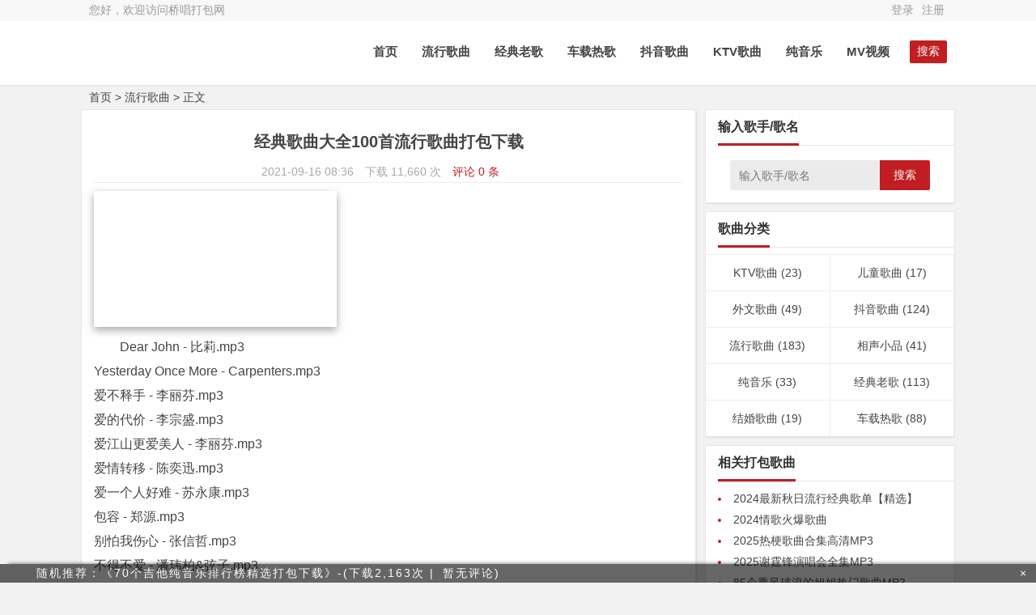

--- FILE ---
content_type: text/html; charset=UTF-8
request_url: http://www.qaochang.com/2752.html
body_size: 18030
content:
<!DOCTYPE html><html lang="zh-CN"><head><meta http-equiv="Content-Type" content="text/html; charset=UTF-8"><meta charset="UTF-8"><meta name="viewport" content="width=device-width, initial-scale=1.0, minimum-scale=1.0, maximum-scale=1.0, user-scalable=no"><meta http-equiv="Cache-Control" content="no-transform"><meta http-equiv="Cache-Control" content="no-siteapp"><link media="all" href="http://www.qaochang.com/wp-content/cache/autoptimize/css/autoptimize_90c641e0f62ccd336f8608389f8ee792.css" rel="stylesheet" /><title>经典歌曲大全100首流行歌曲打包下载-桥唱打包网</title><meta name="description" content="Dear John - 比莉.mp3
Yesterday Once More - Carpenters.mp3
爱不释手 - 李丽芬.mp3
爱的代价 - 李宗盛.mp3
爱江山更爱美人 - 李丽芬.mp3
爱情转移 - 陈奕迅.mp3
爱一个人好难 - 苏永康.mp3
包容 - 郑源.mp3
别怕我伤心 - 张信哲.mp3
不得不爱 - 潘玮柏&amp;弦子.mp3
不再犹豫 - Beyond.mp3
曾经的你 - 许巍.mp3
沉默是金 - 张国荣.mp3
初恋情人 - 刘小慧.mp3
处处吻 - 杨千嬅.mp3
此生不换 - 青鸟飞鱼.mp3
大海 - 张雨生.mp3
大约在冬季 - 齐秦.mp3
单车 - 陈奕迅.mp3
单身情歌 - 林志炫.mp3
刀剑如梦 - 周华健.mp3
等你等到我心痛 - 张学友.mp3
等一分钟 - 徐誉滕.mp3
丁香花 - 唐磊.mp3
冬天的秘密 - 周传雄.mp3
都是你的错 - 陈慧琳&amp;郑中基.mp3
独家记忆 - 陈小春.mp3
独角戏 - 许茹芸.mp3
粉红色的回忆 - 韩宝仪.mp3
风吹麦浪 - 李健.mp3
风的季节 - Soler.mp3
风中有朵雨做的云 - 孟庭苇.mp3
浮夸 - 陈奕迅.mp3
富士山下 - 陈奕迅.mp3
光辉岁月 - Beyond.mp3
鬼迷心窍 - 李宗盛.mp3
好久不见 - 陈奕迅.mp3
红豆 - 王菲.mp3
红玫瑰 - 陈奕迅.mp3
红色高跟鞋 - 蔡健雅.mp3
后来 - 刘若英.mp3
花心 - 周华健.mp3
黄昏 - 周传雄.mp3
记事本 - 陈慧琳.mp3
寂寞沙洲冷 - 周传雄.mp3
江南 - 林俊杰.mp3
讲不出再见 - 谭咏麟.mp3
精忠报国 - 屠洪刚.mp3
就是爱你 - 陶喆.mp3
来生缘 - 刘德华.mp3
蓝莲花 - 许巍.mp3
离别 - 阿杜.mp3
漫步人生路 - 邓丽君.mp3
难得有情人 - 关淑怡.mp3
你怎么舍得我难过 - 黄品源.mp3
怒放的生命 - 汪峰.mp3
挪威的森林 - 伍佰 And China Blue.mp3
朋友 - 周华健.mp3
朋友别哭 - 吕方.mp3
朋友的酒 - 李晓杰.mp3
偏偏喜欢你 - 陈百强.mp3
千年等一回 - 高胜美.mp3
千千阙歌 - 陈慧娴.mp3
倩女幽魂 - 张国荣.mp3
青花 - 周传雄.mp3
让一切随风 - 钟镇涛.mp3
人生何处不相逢 - 陈慧娴.mp3
认真的雪 - 薛之谦.mp3
如果当时 - 许嵩.mp3
伤心太平洋 - 任贤齐.mp3
上海滩 - 叶丽仪.mp3
失恋阵线联盟 - 草蜢.mp3
十年 - 陈奕迅.mp3
水手 - 郑智化.mp3
撕夜 - 阿杜.mp3
素颜 - 许嵩&amp;何曼婷.mp3
天使的翅膀 - 徐誉滕.mp3
童话 - 光良.mp3
为你我受冷风吹 - 林忆莲.mp3
吻别 - 张学友.mp3
我只在乎你 - 邓丽君.mp3
心太软 - 任贤齐.mp3
星语心愿 - 张柏芝.mp3
需要人陪 - 王力宏.mp3
一路上有你 - 张学友.mp3
一起走过的日子 - 刘德华.mp3
一生所爱 - 卢冠廷&amp;莫文蔚.mp3
一直很安静 - 阿桑.mp3
隐形的翅膀 - 张韶涵.mp3
有多少爱可以重来 - 迪克牛仔.mp3
有何不可 - 许嵩.mp3
有一种爱叫做放手 - 阿木.mp3
雨蝶 - 李翊君.mp3
月半小夜曲 - 李克勤.mp3
月亮惹的祸 - 张宇.mp3
再度重相逢 - 孙露.mp3
再见 - 张震岳.mp3
真的爱你 - Beyond.mp3
醉赤壁 - 林俊杰.mp3" /><meta name="keywords" content="流行经典" /><link rel="shortcut icon" href="http://www.qaochang.com/wp-content/themes/Unite/images/favicon.ico"><link rel="apple-touch-icon" sizes="114x114" href="http://www.qaochang.com/wp-content/themes/Unite/images/favicon.png"><link rel="profile" href="http://gmpg.org/xfn/11"><link rel="pingback" href="http://www.qaochang.com/xmlrpc.php"> <!--[if lt IE 9]><script src="http://www.qaochang.com/wp-content/themes/Unite/js/html5-css3.js"></script><![endif]--> <script type="text/javascript" src="http://www.qaochang.com/wp-content/themes/Unite/js/yasuo.js"></script>  <script type="text/javascript" src="http://www.qaochang.com/wp-content/themes/Unite/js/321.js"></script> <!--[if IE]><div class="tixing"><strong>温馨提示：感谢您访问本站，经检测您使用的浏览器为IE浏览器，为了获得更好的浏览体验，请使用Chrome、Firefox或其他浏览器。</strong></div> <![endif]--><link rel='dns-prefetch' href='//s.w.org' /> <script type='text/javascript' src='http://www.qaochang.com/wp-includes/js/jquery/jquery.js?ver=1.12.4'></script> <script type='text/javascript' src='http://www.qaochang.com/wp-includes/js/jquery/jquery-migrate.min.js?ver=1.4.1'></script> <script type='text/javascript'>var wppay_ajax_url = "http:\/\/www.qaochang.com\/wp-admin\/admin-ajax.php";</script> <script type='text/javascript' src='http://www.qaochang.com/wp-content/plugins/youzan/static/js/wppay.js?ver=1.1'></script> <link rel='https://api.w.org/' href='http://www.qaochang.com/wp-json/' /><link rel="canonical" href="http://www.qaochang.com/2752.html" /><link rel="alternate" type="application/json+oembed" href="http://www.qaochang.com/wp-json/oembed/1.0/embed?url=http%3A%2F%2Fwww.qaochang.com%2F2752.html" /><link rel="alternate" type="text/xml+oembed" href="http://www.qaochang.com/wp-json/oembed/1.0/embed?url=http%3A%2F%2Fwww.qaochang.com%2F2752.html&#038;format=xml" /> <script>window._WPPAY = {"uri":"http://www.qaochang.com/wp-content/plugins/youzan", "payment": "1", "author": "mobantu"}</script> <link rel="icon" href="http://www.qaochang.com/wp-content/uploads/2019/02/b6eaf26eccfbdf6-32x32.jpg" sizes="32x32" /><link rel="icon" href="http://www.qaochang.com/wp-content/uploads/2019/02/b6eaf26eccfbdf6-192x192.jpg" sizes="192x192" /><link rel="apple-touch-icon-precomposed" href="http://www.qaochang.com/wp-content/uploads/2019/02/b6eaf26eccfbdf6-180x180.jpg" /><meta name="msapplication-TileImage" content="http://www.qaochang.com/wp-content/uploads/2019/02/b6eaf26eccfbdf6-270x270.jpg" /></head><body class="post-template-default single single-post postid-2752 single-format-standard" id="copy"  data-clipboard-text=" "><div id="page" class="hfeed site"><header id="masthead" class="site-header"><nav id="top-header"><div class="top-nav"><div id="user-profile"> 您好，欢迎访问桥唱打包网</div><div class="menu-%e5%8f%b3%e4%b8%8a%e8%a7%92%e8%8f%9c%e5%8d%95-container"><ul id="menu-%e5%8f%b3%e4%b8%8a%e8%a7%92%e8%8f%9c%e5%8d%95" class="top-menu"><li id="menu-item-1997" class="menu-item menu-item-type-custom menu-item-object-custom menu-item-1997"><a href="https://www.qaochang.com/huiyuan/">登录</a></li><li id="menu-item-1998" class="menu-item menu-item-type-custom menu-item-object-custom menu-item-1998"><a href="https://www.qaochang.com/huiyuan/log.php">注册</a></li></ul></div></div></nav><div id="middle-header"></div><div id="menu-box"><div id="top-menu"> <span class="nav-search">搜索</span><hgroup class="logo-site"><h1 class="site-title"> <a href="http://www.qaochang.com/"> <noscript><img src="http://www.qaochang.com/wp-content/themes/Unite/images/logo.png" width="136" height="60" alt="桥唱打包网"></noscript><img class="lazyload" src='data:image/svg+xml,%3Csvg%20xmlns=%22http://www.w3.org/2000/svg%22%20viewBox=%220%200%20136%2060%22%3E%3C/svg%3E' data-src="http://www.qaochang.com/wp-content/themes/Unite/images/logo.png" width="136" height="60" alt="桥唱打包网"> </a></h1></hgroup><div id="site-nav-wrap"><div id="sidr-close"><a href="http://www.qaochang.com/#sidr-close" class="toggle-sidr-close">关闭</a></div><nav id="site-nav" class="main-nav"> <a href="#sidr-main" id="navigation-toggle" class="bars">导航</a><div class="menu-%e6%8c%89%e7%b1%bb%e5%9e%8b-container"><ul id="menu-%e6%8c%89%e7%b1%bb%e5%9e%8b" class="down-menu nav-menu"><li id="menu-item-633" class="menu-item menu-item-type-custom menu-item-object-custom menu-item-home menu-item-633"><a href="https://www.qaochang.com/">首页</a></li><li id="menu-item-939" class="menu-item menu-item-type-taxonomy menu-item-object-category current-post-ancestor current-menu-parent current-post-parent menu-item-939"><a href="http://www.qaochang.com/liuxing">流行歌曲</a></li><li id="menu-item-940" class="menu-item menu-item-type-taxonomy menu-item-object-category menu-item-940"><a href="http://www.qaochang.com/laoge">经典老歌</a></li><li id="menu-item-941" class="menu-item menu-item-type-taxonomy menu-item-object-category menu-item-941"><a href="http://www.qaochang.com/chezai">车载热歌</a></li><li id="menu-item-942" class="menu-item menu-item-type-taxonomy menu-item-object-category menu-item-942"><a href="http://www.qaochang.com/douyin">抖音歌曲</a></li><li id="menu-item-943" class="menu-item menu-item-type-taxonomy menu-item-object-category menu-item-943"><a href="http://www.qaochang.com/ktv">KTV歌曲</a></li><li id="menu-item-946" class="menu-item menu-item-type-taxonomy menu-item-object-category menu-item-946"><a href="http://www.qaochang.com/chunmusic">纯音乐</a></li><li id="menu-item-2080" class="menu-item menu-item-type-custom menu-item-object-custom menu-item-2080"><a href="https://www.qaochang.com/mv/">MV视频</a></li></ul></div></nav></div></div></div></header><div id="main-search"><div id="searchbar"><form method="get" id="searchform" action="http://www.qaochang.com/"> <input type="text" value="" name="s" id="s" placeholder="输入歌手/歌名" required=""> <button type="submit" id="searchsubmit">搜索</button></form></div><div class="clear"></div></div><nav class="breadcrumb"><a title="返回首页" href="http://www.qaochang.com">首页</a> &gt; <a href="http://www.qaochang.com/liuxing" rel="category tag">流行歌曲</a> &gt;  正文</nav><div id="content" class="site-content"><div class="clear"></div><div id="primary" class="content-area"><main id="main" class="site-main" role="main"><article id="post-2752" class="post-2752 post type-post status-publish format-standard hentry category-liuxing tag-445"><header class="entry-header"><h1 class="entry-title">经典歌曲大全100首流行歌曲打包下载</h1><div class="single_info"> <span class="date">2021-09-16 08:36<span class="xiaoshi"></span></span> <span class="views"> 下载 11,660 次 </span> <span class="comment"><a href="http://www.qaochang.com/2752.html#respond"> 评论 0 条</a></span> <span class="edit"></span></div></header><div class="entry-content"><div class="single-content"><p><noscript><img class="alignnone size-medium wp-image-2753" src="https://www.qaochang.com/wp-content/uploads/2021/09/jingdain-300x168.jpg" alt="经典歌曲排行榜" width="300" height="168" srcset="http://www.qaochang.com/wp-content/uploads/2021/09/jingdain-300x168.jpg 300w, http://www.qaochang.com/wp-content/uploads/2021/09/jingdain.jpg 546w" sizes="(max-width: 300px) 100vw, 300px" /></noscript><img class="lazyload alignnone size-medium wp-image-2753" src='data:image/svg+xml,%3Csvg%20xmlns=%22http://www.w3.org/2000/svg%22%20viewBox=%220%200%20300%20168%22%3E%3C/svg%3E' data-src="https://www.qaochang.com/wp-content/uploads/2021/09/jingdain-300x168.jpg" alt="经典歌曲排行榜" width="300" height="168" data-srcset="http://www.qaochang.com/wp-content/uploads/2021/09/jingdain-300x168.jpg 300w, http://www.qaochang.com/wp-content/uploads/2021/09/jingdain.jpg 546w" data-sizes="(max-width: 300px) 100vw, 300px" /></p><div class="muisc_lyc_area"><ul id="muisc_lyc"></ul></div><div id="muisc_id" rid="239653"></div><p>Dear John - 比莉.mp3<br /> Yesterday Once More - Carpenters.mp3<br /> 爱不释手 - 李丽芬.mp3<br /> 爱的代价 - 李宗盛.mp3<br /> 爱江山更爱美人 - 李丽芬.mp3<br /> 爱情转移 - 陈奕迅.mp3<br /> 爱一个人好难 - 苏永康.mp3<br /> 包容 - 郑源.mp3<br /> 别怕我伤心 - 张信哲.mp3<br /> 不得不爱 - 潘玮柏&amp;弦子.mp3<br /> 不再犹豫 - Beyond.mp3<br /> 曾经的你 - 许巍.mp3<br /> 沉默是金 - 张国荣.mp3<br /> 初恋情人 - 刘小慧.mp3<br /> 处处吻 - 杨千嬅.mp3<br /> 此生不换 - 青鸟飞鱼.mp3<br /> 大海 - 张雨生.mp3<br /> 大约在冬季 - 齐秦.mp3<br /> 单车 - 陈奕迅.mp3<br /> 单身情歌 - 林志炫.mp3<br /> 刀剑如梦 - 周华健.mp3<br /> 等你等到我心痛 - 张学友.mp3<br /> 等一分钟 - 徐誉滕.mp3<br /> 丁香花 - 唐磊.mp3<br /> 冬天的秘密 - 周传雄.mp3<br /> 都是你的错 - 陈慧琳&amp;郑中基.mp3<br /> 独家记忆 - 陈小春.mp3<br /> 独角戏 - 许茹芸.mp3<br /> 粉红色的回忆 - 韩宝仪.mp3<br /> 风吹麦浪 - 李健.mp3<br /> 风的季节 - Soler.mp3<br /> 风中有朵雨做的云 - 孟庭苇.mp3<br /> 浮夸 - 陈奕迅.mp3<br /> 富士山下 - 陈奕迅.mp3<br /> 光辉岁月 - Beyond.mp3<br /> 鬼迷心窍 - 李宗盛.mp3<br /> 好久不见 - 陈奕迅.mp3<br /> 红豆 - 王菲.mp3<br /> 红玫瑰 - 陈奕迅.mp3<br /> 红色高跟鞋 - 蔡健雅.mp3<br /> 后来 - 刘若英.mp3<br /> 花心 - 周华健.mp3<br /> 黄昏 - 周传雄.mp3<br /> 记事本 - 陈慧琳.mp3<br /> 寂寞沙洲冷 - 周传雄.mp3<br /> 江南 - 林俊杰.mp3<br /> 讲不出再见 - 谭咏麟.mp3<br /> 精忠报国 - 屠洪刚.mp3<br /> 就是爱你 - 陶喆.mp3<br /> 来生缘 - 刘德华.mp3<br /> 蓝莲花 - 许巍.mp3<br /> 离别 - 阿杜.mp3<br /> 漫步人生路 - 邓丽君.mp3<br /> 难得有情人 - 关淑怡.mp3<br /> 你怎么舍得我难过 - 黄品源.mp3<br /> 怒放的生命 - 汪峰.mp3<br /> 挪威的森林 - 伍佰 And China Blue.mp3<br /> 朋友 - 周华健.mp3<br /> 朋友别哭 - 吕方.mp3<br /> 朋友的酒 - 李晓杰.mp3<br /> 偏偏喜欢你 - 陈百强.mp3<br /> 千年等一回 - 高胜美.mp3<br /> 千千阙歌 - 陈慧娴.mp3<br /> 倩女幽魂 - 张国荣.mp3<br /> 青花 - 周传雄.mp3<br /> 让一切随风 - 钟镇涛.mp3<br /> 人生何处不相逢 - 陈慧娴.mp3<br /> 认真的雪 - 薛之谦.mp3<br /> 如果当时 - 许嵩.mp3<br /> 伤心太平洋 - 任贤齐.mp3<br /> 上海滩 - 叶丽仪.mp3<br /> 失恋阵线联盟 - 草蜢.mp3<br /> 十年 - 陈奕迅.mp3<br /> 水手 - 郑智化.mp3<br /> 撕夜 - 阿杜.mp3<br /> 素颜 - 许嵩&amp;何曼婷.mp3<br /> 天使的翅膀 - 徐誉滕.mp3<br /> 童话 - 光良.mp3<br /> 为你我受冷风吹 - 林忆莲.mp3<br /> 吻别 - 张学友.mp3<br /> 我只在乎你 - 邓丽君.mp3<br /> 心太软 - 任贤齐.mp3<br /> 星语心愿 - 张柏芝.mp3<br /> 需要人陪 - 王力宏.mp3<br /> 一路上有你 - 张学友.mp3<br /> 一起走过的日子 - 刘德华.mp3<br /> 一生所爱 - 卢冠廷&amp;莫文蔚.mp3<br /> 一直很安静 - 阿桑.mp3<br /> 隐形的翅膀 - 张韶涵.mp3<br /> 有多少爱可以重来 - 迪克牛仔.mp3<br /> 有何不可 - 许嵩.mp3<br /> 有一种爱叫做放手 - 阿木.mp3<br /> 雨蝶 - 李翊君.mp3<br /> 月半小夜曲 - 李克勤.mp3<br /> 月亮惹的祸 - 张宇.mp3<br /> 再度重相逢 - 孙露.mp3<br /> 再见 - 张震岳.mp3<br /> 真的爱你 - Beyond.mp3<br /> 醉赤壁 - 林俊杰.mp3</p><p><span style="color: red;">百度网盘下载地址：</span></p><div class="erphp-wppay"> 您需要先支付 <b>2元</b> 才能下载此资源！<a href="javascript:;" style="background:red;color:#fff!important;padding:3px;border-radius:4px;" class="erphp-wppay-loader" data-post="2752">支付宝支付</a> 或者<a href="http://www.qaochang.com/huiyuan/" style="background:red;color:#fff!important;padding:3px;border-radius:4px;margin: 4px;" target="_blank">微信支付</a>批量下载！【<a href="https://j.youzan.com/Ef9ulM" target="__blank">车载专用U盘购买</a>】</div></div><div class="clear"></div><div id="social"><div class="social-main"> <span class="like"> <a href="#shang" id="shang-main-p" title="朕要领红包">朕要领红包&nbsp;&nbsp;&nbsp;</a> </span> <span class="shang-p">or</span> <span class="share-s"><a href="#share" id="share-main-s">&nbsp;&nbsp;&nbsp;朕要分享</a></span><div class="clear"></div></div></div><div class="xiaoshi"><div class="single_banquan"> <strong>问题解决：</strong>有问题请的进QQ群:416334372，支付完成后请等待5秒，不要刷新网页！<br/> <strong>支付说明：</strong>支付完成后，保存到你的网盘再下载！不要在网盘内解压，否则提示压缩包损坏！<br/> <strong>免责声明：</strong>本站仅提供百度网盘下载导航服务！本站不存储任何内容！产生的任何纠纷与本站无关！<br/> <strong>转载请注明：</strong><a href="http://www.qaochang.com/2752.html" rel="bookmark" title="本文固定链接 http://www.qaochang.com/2752.html">经典歌曲大全100首流行歌曲打包下载 </a> | <a href="http://www.qaochang.com">桥唱打包网</a></div></div><div class="clear"></div><div class="single_info_w"> <span class="s_cat"><strong>分类：</strong><a href="http://www.qaochang.com/liuxing" rel="category tag">流行歌曲</a></span> <span class="xiaoshi"><span class="s_tag"><strong>标签：</strong><a href="http://www.qaochang.com/tag/%e6%b5%81%e8%a1%8c%e7%bb%8f%e5%85%b8" rel="tag">流行经典</a></span></span></div></div></article><nav class="nav-single"> <strong>上一篇：</strong> <a href="http://www.qaochang.com/2734.html" rel="prev">68个适合商城播放的歌曲打包下载</a> <br/><strong>下一篇：</strong> <a href="http://www.qaochang.com/2824.html" rel="next">35个歌曲排行榜榜首歌单</a><div class="clear"></div></nav><div class="recommend-items"><div class="item"> <a href="http://www.qaochang.com/3068.html" target="_blank" title="2022抖音结婚歌曲排行榜打包下载"> <noscript><img class="home-thumb" src="https://www.qaochang.com/wp-content/uploads/2022/02/douyinhunli.jpg" alt="2022抖音结婚歌曲排行榜打包下载" /></noscript><img class="lazyload home-thumb" src='data:image/svg+xml,%3Csvg%20xmlns=%22http://www.w3.org/2000/svg%22%20viewBox=%220%200%20210%20140%22%3E%3C/svg%3E' data-src="https://www.qaochang.com/wp-content/uploads/2022/02/douyinhunli.jpg" alt="2022抖音结婚歌曲排行榜打包下载" /> <span class="txt">2022抖音结婚歌曲排行榜打包下载</span> </a></div><div class="item"> <a href="http://www.qaochang.com/136.html" target="_blank" title="146首全球中文DJ热歌榜打包下载"> <noscript><img width="240" height="180" src="http://www.qaochang.com/wp-content/uploads/2019/03/5732e915c2ed41e.png" class="attachment-thumbnail size-thumbnail wp-post-image" alt="146首全球中文DJ热歌榜打包下载" /></noscript><img width="240" height="180" src='data:image/svg+xml,%3Csvg%20xmlns=%22http://www.w3.org/2000/svg%22%20viewBox=%220%200%20240%20180%22%3E%3C/svg%3E' data-src="http://www.qaochang.com/wp-content/uploads/2019/03/5732e915c2ed41e.png" class="lazyload attachment-thumbnail size-thumbnail wp-post-image" alt="146首全球中文DJ热歌榜打包下载" /> <span class="txt">146首全球中文DJ热歌榜打包下载</span> </a></div><div class="item"> <a href="http://www.qaochang.com/910.html" target="_blank" title="56首罗志祥歌曲打包下载（百度网盘下载）"> <noscript><img width="240" height="180" src="http://www.qaochang.com/wp-content/uploads/2019/07/b855af963869000-240x180.png" class="attachment-thumbnail size-thumbnail wp-post-image" alt="56首罗志祥歌曲打包下载（百度网盘下载）" /></noscript><img width="240" height="180" src='data:image/svg+xml,%3Csvg%20xmlns=%22http://www.w3.org/2000/svg%22%20viewBox=%220%200%20240%20180%22%3E%3C/svg%3E' data-src="http://www.qaochang.com/wp-content/uploads/2019/07/b855af963869000-240x180.png" class="lazyload attachment-thumbnail size-thumbnail wp-post-image" alt="56首罗志祥歌曲打包下载（百度网盘下载）" /> <span class="txt">56首罗志祥歌曲打包下载（百度网</span> </a></div><div class="item"> <a href="http://www.qaochang.com/4219.html" target="_blank" title="经典DJ打碟中文歌曲（附歌词）"> <noscript><img class="home-thumb" src="http://www.qaochang.com/wp-content/uploads/2025/08/2025-08-09_062607_270.jpg" alt="经典DJ打碟中文歌曲（附歌词）" /></noscript><img class="lazyload home-thumb" src='data:image/svg+xml,%3Csvg%20xmlns=%22http://www.w3.org/2000/svg%22%20viewBox=%220%200%20210%20140%22%3E%3C/svg%3E' data-src="http://www.qaochang.com/wp-content/uploads/2025/08/2025-08-09_062607_270.jpg" alt="经典DJ打碟中文歌曲（附歌词）" /> <span class="txt">经典DJ打碟中文歌曲（附歌词）</span> </a></div></div><div id="single-widget"><aside id="tag_cloud-3" class="widget widget_tag_cloud"><h3 class="widget-title">分类</h3><div class="tagcloud"><a href="http://www.qaochang.com/tag/80%e5%90%8e" class="tag-cloud-link tag-link-319 tag-link-position-1" style="color:#926352;font-size: 12.375pt;" aria-label="80后 (7个项目);">80后<span class="tag-link-count"> (7)</span></a> <a href="http://www.qaochang.com/tag/dj" class="tag-cloud-link tag-link-291 tag-link-position-2" style="color:#4c3d56;font-size: 16.020833333333pt;" aria-label="DJ (13个项目);">DJ<span class="tag-link-count"> (13)</span></a> <a href="http://www.qaochang.com/tag/dj%e8%88%9e%e6%9b%b2" class="tag-cloud-link tag-link-238 tag-link-position-3" style="color:#bee61c;font-size: 12.375pt;" aria-label="dj舞曲 (7个项目);">dj舞曲<span class="tag-link-count"> (7)</span></a> <a href="http://www.qaochang.com/tag/ktv" class="tag-cloud-link tag-link-268 tag-link-position-4" style="color:#7e07b5;font-size: 11.645833333333pt;" aria-label="ktv (6个项目);">ktv<span class="tag-link-count"> (6)</span></a> <a href="http://www.qaochang.com/tag/ktv%e5%bf%85%e7%82%b9" class="tag-cloud-link tag-link-330 tag-link-position-5" style="color:#aadee;font-size: 9.4583333333333pt;" aria-label="KTV必点 (4个项目);">KTV必点<span class="tag-link-count"> (4)</span></a> <a href="http://www.qaochang.com/tag/mp" class="tag-cloud-link tag-link-144 tag-link-position-6" style="color:#a9f97e;font-size: 10.625pt;" aria-label="mp (5个项目);">mp<span class="tag-link-count"> (5)</span></a> <a href="http://www.qaochang.com/tag/mp3" class="tag-cloud-link tag-link-72 tag-link-position-7" style="color:#9094c4;font-size: 10.625pt;" aria-label="mp3 (5个项目);">mp3<span class="tag-link-count"> (5)</span></a> <a href="http://www.qaochang.com/tag/mv" class="tag-cloud-link tag-link-266 tag-link-position-8" style="color:#93db17;font-size: 9.4583333333333pt;" aria-label="mv (4个项目);">mv<span class="tag-link-count"> (4)</span></a> <a href="http://www.qaochang.com/tag/tiktok" class="tag-cloud-link tag-link-377 tag-link-position-9" style="color:#de3074;font-size: 11.645833333333pt;" aria-label="tiktok (6个项目);">tiktok<span class="tag-link-count"> (6)</span></a> <a href="http://www.qaochang.com/tag/%e4%b8%80%e4%ba%ba%e4%b8%80%e9%a6%96%e6%88%90%e5%90%8d%e6%9b%b2" class="tag-cloud-link tag-link-416 tag-link-position-10" style="color:#597652;font-size: 11.645833333333pt;" aria-label="一人一首成名曲 (6个项目);">一人一首成名曲<span class="tag-link-count"> (6)</span></a> <a href="http://www.qaochang.com/tag/%e4%b9%90%e9%98%9f%e7%bb%84%e5%90%88" class="tag-cloud-link tag-link-328 tag-link-position-11" style="color:#47ec13;font-size: 13.833333333333pt;" aria-label="乐队组合 (9个项目);">乐队组合<span class="tag-link-count"> (9)</span></a> <a href="http://www.qaochang.com/tag/%e4%bc%a4%e6%84%9f" class="tag-cloud-link tag-link-250 tag-link-position-12" style="color:#2c3521;font-size: 9.4583333333333pt;" aria-label="伤感 (4个项目);">伤感<span class="tag-link-count"> (4)</span></a> <a href="http://www.qaochang.com/tag/%e5%8f%a4%e9%a3%8e" class="tag-cloud-link tag-link-324 tag-link-position-13" style="color:#cff297;font-size: 9.4583333333333pt;" aria-label="古风 (4个项目);">古风<span class="tag-link-count"> (4)</span></a> <a href="http://www.qaochang.com/tag/%e5%a9%9a%e7%a4%bc" class="tag-cloud-link tag-link-304 tag-link-position-14" style="color:#1c6bee;font-size: 13.104166666667pt;" aria-label="婚礼 (8个项目);">婚礼<span class="tag-link-count"> (8)</span></a> <a href="http://www.qaochang.com/tag/%e5%b9%bc%e5%84%bf%e5%9b%ad" class="tag-cloud-link tag-link-287 tag-link-position-15" style="color:#5723f4;font-size: 9.4583333333333pt;" aria-label="幼儿园 (4个项目);">幼儿园<span class="tag-link-count"> (4)</span></a> <a href="http://www.qaochang.com/tag/%e5%bc%a0%e5%9b%bd%e8%8d%a3" class="tag-cloud-link tag-link-87 tag-link-position-16" style="color:#c331fb;font-size: 8pt;" aria-label="张国荣 (3个项目);">张国荣<span class="tag-link-count"> (3)</span></a> <a href="http://www.qaochang.com/tag/%e6%80%80%e6%97%a7" class="tag-cloud-link tag-link-260 tag-link-position-17" style="color:#635824;font-size: 14.416666666667pt;" aria-label="怀旧 (10个项目);">怀旧<span class="tag-link-count"> (10)</span></a> <a href="http://www.qaochang.com/tag/%e6%83%85%e6%ad%8c" class="tag-cloud-link tag-link-71 tag-link-position-18" style="color:#4b57a4;font-size: 9.4583333333333pt;" aria-label="情歌 (4个项目);">情歌<span class="tag-link-count"> (4)</span></a> <a href="http://www.qaochang.com/tag/%e6%8a%96%e9%9f%b3" class="tag-cloud-link tag-link-227 tag-link-position-19" style="color:#2a5988;font-size: 20.395833333333pt;" aria-label="抖音 (27个项目);">抖音<span class="tag-link-count"> (27)</span></a> <a href="http://www.qaochang.com/tag/%e6%8a%96%e9%9f%b3dj" class="tag-cloud-link tag-link-344 tag-link-position-20" style="color:#6f0536;font-size: 18.208333333333pt;" aria-label="抖音DJ (19个项目);">抖音DJ<span class="tag-link-count"> (19)</span></a> <a href="http://www.qaochang.com/tag/%e6%8a%96%e9%9f%b3%e6%8e%92%e8%a1%8c%e6%a6%9c" class="tag-cloud-link tag-link-332 tag-link-position-21" style="color:#c77030;font-size: 22pt;" aria-label="抖音排行榜 (35个项目);">抖音排行榜<span class="tag-link-count"> (35)</span></a> <a href="http://www.qaochang.com/tag/%e6%8a%96%e9%9f%b3%e6%ad%8c%e6%9b%b2" class="tag-cloud-link tag-link-378 tag-link-position-22" style="color:#3c07cf;font-size: 12.375pt;" aria-label="抖音歌曲 (7个项目);">抖音歌曲<span class="tag-link-count"> (7)</span></a> <a href="http://www.qaochang.com/tag/%e6%8a%96%e9%9f%b3%e7%83%ad%e6%ad%8c" class="tag-cloud-link tag-link-489 tag-link-position-23" style="color:#b7e4e8;font-size: 10.625pt;" aria-label="抖音热歌 (5个项目);">抖音热歌<span class="tag-link-count"> (5)</span></a> <a href="http://www.qaochang.com/tag/%e6%8e%92%e8%a1%8c%e6%a6%9c" class="tag-cloud-link tag-link-286 tag-link-position-24" style="color:#4a9706;font-size: 14.416666666667pt;" aria-label="排行榜 (10个项目);">排行榜<span class="tag-link-count"> (10)</span></a> <a href="http://www.qaochang.com/tag/%e6%91%87%e6%bb%9a" class="tag-cloud-link tag-link-366 tag-link-position-25" style="color:#feea37;font-size: 9.4583333333333pt;" aria-label="摇滚 (4个项目);">摇滚<span class="tag-link-count"> (4)</span></a> <a href="http://www.qaochang.com/tag/%e6%ad%8c%e6%9b%b2%e6%8e%92%e8%a1%8c%e6%a6%9c" class="tag-cloud-link tag-link-321 tag-link-position-26" style="color:#34f902;font-size: 10.625pt;" aria-label="歌曲排行榜 (5个项目);">歌曲排行榜<span class="tag-link-count"> (5)</span></a> <a href="http://www.qaochang.com/tag/%e6%b0%91%e8%b0%a3" class="tag-cloud-link tag-link-236 tag-link-position-27" style="color:#6e0bf4;font-size: 11.645833333333pt;" aria-label="民谣 (6个项目);">民谣<span class="tag-link-count"> (6)</span></a> <a href="http://www.qaochang.com/tag/%e6%b0%91%e8%b0%a3%e6%8e%92%e8%a1%8c%e6%a6%9c" class="tag-cloud-link tag-link-361 tag-link-position-28" style="color:#ad3021;font-size: 9.4583333333333pt;" aria-label="民谣排行榜 (4个项目);">民谣排行榜<span class="tag-link-count"> (4)</span></a> <a href="http://www.qaochang.com/tag/%e6%b5%81%e8%a1%8c%e6%ad%8c%e6%9b%b2" class="tag-cloud-link tag-link-274 tag-link-position-29" style="color:#47379b;font-size: 10.625pt;" aria-label="流行歌曲 (5个项目);">流行歌曲<span class="tag-link-count"> (5)</span></a> <a href="http://www.qaochang.com/tag/%e7%9b%b8%e5%a3%b0" class="tag-cloud-link tag-link-90 tag-link-position-30" style="color:#f217ec;font-size: 13.833333333333pt;" aria-label="相声 (9个项目);">相声<span class="tag-link-count"> (9)</span></a> <a href="http://www.qaochang.com/tag/%e7%9b%b8%e5%a3%b0%e5%8a%a8%e7%94%bb" class="tag-cloud-link tag-link-461 tag-link-position-31" style="color:#f8fc0b;font-size: 9.4583333333333pt;" aria-label="相声动画 (4个项目);">相声动画<span class="tag-link-count"> (4)</span></a> <a href="http://www.qaochang.com/tag/%e7%b2%a4%e8%af%ad" class="tag-cloud-link tag-link-248 tag-link-position-32" style="color:#d99aee;font-size: 13.104166666667pt;" aria-label="粤语 (8个项目);">粤语<span class="tag-link-count"> (8)</span></a> <a href="http://www.qaochang.com/tag/%e7%ba%af%e9%9f%b3%e4%b9%90" class="tag-cloud-link tag-link-219 tag-link-position-33" style="color:#3e5543;font-size: 12.375pt;" aria-label="纯音乐 (7个项目);">纯音乐<span class="tag-link-count"> (7)</span></a> <a href="http://www.qaochang.com/tag/%e7%bb%8f%e5%85%b8%e8%80%81%e6%ad%8c" class="tag-cloud-link tag-link-446 tag-link-position-34" style="color:#b7e228;font-size: 16.020833333333pt;" aria-label="经典老歌 (13个项目);">经典老歌<span class="tag-link-count"> (13)</span></a> <a href="http://www.qaochang.com/tag/%e7%bb%93%e5%a9%9a%e6%ad%8c%e6%9b%b2" class="tag-cloud-link tag-link-259 tag-link-position-35" style="color:#57a2a4;font-size: 12.375pt;" aria-label="结婚歌曲 (7个项目);">结婚歌曲<span class="tag-link-count"> (7)</span></a> <a href="http://www.qaochang.com/tag/%e7%be%a4%e6%98%9f" class="tag-cloud-link tag-link-116 tag-link-position-36" style="color:#490331;font-size: 8pt;" aria-label="群星 (3个项目);">群星<span class="tag-link-count"> (3)</span></a> <a href="http://www.qaochang.com/tag/%e7%bf%bb%e5%94%b1" class="tag-cloud-link tag-link-264 tag-link-position-37" style="color:#61dba6;font-size: 9.4583333333333pt;" aria-label="翻唱 (4个项目);">翻唱<span class="tag-link-count"> (4)</span></a> <a href="http://www.qaochang.com/tag/%e8%80%81%e6%ad%8c" class="tag-cloud-link tag-link-271 tag-link-position-38" style="color:#e83769;font-size: 13.104166666667pt;" aria-label="老歌 (8个项目);">老歌<span class="tag-link-count"> (8)</span></a> <a href="http://www.qaochang.com/tag/%e8%8b%b1%e6%96%87" class="tag-cloud-link tag-link-269 tag-link-position-39" style="color:#dcde49;font-size: 13.833333333333pt;" aria-label="英文 (9个项目);">英文<span class="tag-link-count"> (9)</span></a> <a href="http://www.qaochang.com/tag/%e8%8b%b1%e6%96%87%e6%ad%8c%e6%9b%b2" class="tag-cloud-link tag-link-331 tag-link-position-40" style="color:#400c1b;font-size: 10.625pt;" aria-label="英文歌曲 (5个项目);">英文歌曲<span class="tag-link-count"> (5)</span></a> <a href="http://www.qaochang.com/tag/%e8%af%84%e8%ae%ba999" class="tag-cloud-link tag-link-215 tag-link-position-41" style="color:#41adbc;font-size: 9.4583333333333pt;" aria-label="评论999 (4个项目);">评论999<span class="tag-link-count"> (4)</span></a> <a href="http://www.qaochang.com/tag/%e8%af%b4%e5%94%b1" class="tag-cloud-link tag-link-296 tag-link-position-42" style="color:#24ca5c;font-size: 9.4583333333333pt;" aria-label="说唱 (4个项目);">说唱<span class="tag-link-count"> (4)</span></a> <a href="http://www.qaochang.com/tag/%e8%bd%a6%e8%bd%bddj" class="tag-cloud-link tag-link-424 tag-link-position-43" style="color:#6c413c;font-size: 14.416666666667pt;" aria-label="车载DJ (10个项目);">车载DJ<span class="tag-link-count"> (10)</span></a> <a href="http://www.qaochang.com/tag/%e8%bd%bb%e9%9f%b3%e4%b9%90" class="tag-cloud-link tag-link-406 tag-link-position-44" style="color:#11a053;font-size: 9.4583333333333pt;" aria-label="轻音乐 (4个项目);">轻音乐<span class="tag-link-count"> (4)</span></a> <a href="http://www.qaochang.com/tag/%e9%83%ad%e5%be%b7%e7%ba%b2" class="tag-cloud-link tag-link-89 tag-link-position-45" style="color:#41364a;font-size: 9.4583333333333pt;" aria-label="郭德纲 (4个项目);">郭德纲<span class="tag-link-count"> (4)</span></a></div><div class="clear"></div></aside><aside id="hot_post-3" class="widget widget_hot_post"><h3 class="widget-title">最热打包歌曲</h3><div id="hot_post_widget"><ul> <span class="list-date">3,411</span><li><span class='li-icon li-icon-1'>1.</span><a href="http://www.qaochang.com/3894.html" title="2024中秋抖音神曲排行榜打包下载">2024中秋抖音神曲排行榜打...</a></li><span class="list-date">2,405</span><li><span class='li-icon li-icon-2'>2.</span><a href="http://www.qaochang.com/3939.html" title="96首80、90后的回忆歌曲打包">96首80、90后的回忆歌曲打包</a></li><span class="list-date">2,267</span><li><span class='li-icon li-icon-3'>3.</span><a href="http://www.qaochang.com/3881.html" title="450首百听不厌的怀旧老歌打包下载">450首百听不厌的怀旧老歌打...</a></li><span class="list-date">2,008</span><li><span class='li-icon li-icon-4'>4.</span><a href="http://www.qaochang.com/3953.html" title="最新抖音超好听DJ歌曲打包">最新抖音超好听DJ歌曲打包</a></li><span class="list-date">1,913</span><li><span class='li-icon li-icon-5'>5.</span><a href="http://www.qaochang.com/3864.html" title="浩然爸爸讲故事《上下五千年》全集高清MP3下载">浩然爸爸讲故事《上下五千...</a></li><span class="list-date">1,771</span><li><span class='li-icon li-icon-6'>6.</span><a href="http://www.qaochang.com/3860.html" title="120首百听不厌首首经典超级老歌">120首百听不厌首首经典超级...</a></li><span class="list-date">1,768</span><li><span class='li-icon li-icon-7'>7.</span><a href="http://www.qaochang.com/3967.html" title="抖音24年末最火排行打包">抖音24年末最火排行打包</a></li><span class="list-date">1,744</span><li><span class='li-icon li-icon-8'>8.</span><a href="http://www.qaochang.com/3947.html" title="110个珍藏老歌合集经典MP3">110个珍藏老歌合集经典MP3</a></li><span class="list-date">1,627</span><li><span class='li-icon li-icon-9'>9.</span><a href="http://www.qaochang.com/3897.html" title="70个精选女歌手经典歌曲打包下载">70个精选女歌手经典歌曲打...</a></li><span class="list-date">1,557</span><li><span class='li-icon li-icon-10'>10.</span><a href="http://www.qaochang.com/3910.html" title="KTV必点民谣63首打包">KTV必点民谣63首打包</a></li></ul></div><div class="clear"></div></aside><div class="clear"></div></div><div id="comments" class="comments-area"><div id="respond" class="comment-respond"><h3 id="reply-title" class="comment-reply-title">支付后，不能下载请留言，邮箱必填 <small><a rel="nofollow" id="cancel-comment-reply-link" href="/2752.html#respond" style="display:none;">取消回复</a></small></h3><form action="http://www.qaochang.com/wp-comments-post.php" method="post" id="commentform"><div id="comment-author-info"><p class="comment-form-author"> <input type="text" name="author" id="author" class="commenttext" value="" tabindex="1" /> <label for="author">昵称</label></p><p class="comment-form-email"> <input type="text" name="email" id="email" class="commenttext" value="" tabindex="2" /> <label for="email">邮箱</label></p><p class="comment-form-url"> <input type="text" name="url" id="url" class="commenttext" value="" tabindex="3" /> <label for="url">QQ号码</label></p></div><p class="smiley-box"> <script type="text/javascript">function grin(tag) {
    	var myField;
    	tag = ' ' + tag + ' ';
        if (document.getElementById('comment') && document.getElementById('comment').type == 'textarea') {
    		myField = document.getElementById('comment');
    	} else {
    		return false;
    	}
    	if (document.selection) {
    		myField.focus();
    		sel = document.selection.createRange();
    		sel.text = tag;
    		myField.focus();
    	}
    	else if (myField.selectionStart || myField.selectionStart == '0') {
    		var startPos = myField.selectionStart;
    		var endPos = myField.selectionEnd;
    		var cursorPos = endPos;
    		myField.value = myField.value.substring(0, startPos)
    					  + tag
    					  + myField.value.substring(endPos, myField.value.length);
    		cursorPos += tag.length;
    		myField.focus();
    		myField.selectionStart = cursorPos;
    		myField.selectionEnd = cursorPos;
    	}
    	else {
    		myField.value += tag;
    		myField.focus();
    	}
    }</script> <a href="javascript:grin('[呲牙]')"><noscript><img src="http://www.qaochang.com/wp-content/themes/Unite/images/smilies/cy.gif" alt="" title="呲牙" /></noscript><img class="lazyload" src='data:image/svg+xml,%3Csvg%20xmlns=%22http://www.w3.org/2000/svg%22%20viewBox=%220%200%20210%20140%22%3E%3C/svg%3E' data-src="http://www.qaochang.com/wp-content/themes/Unite/images/smilies/cy.gif" alt="" title="呲牙" /></a> <a href="javascript:grin('[憨笑]')"><noscript><img src="http://www.qaochang.com/wp-content/themes/Unite/images/smilies/hanx.gif" alt="" title="憨笑" /></noscript><img class="lazyload" src='data:image/svg+xml,%3Csvg%20xmlns=%22http://www.w3.org/2000/svg%22%20viewBox=%220%200%20210%20140%22%3E%3C/svg%3E' data-src="http://www.qaochang.com/wp-content/themes/Unite/images/smilies/hanx.gif" alt="" title="憨笑" /></a> <a href="javascript:grin('[坏笑]')"><noscript><img src="http://www.qaochang.com/wp-content/themes/Unite/images/smilies/huaix.gif" alt="" title="坏笑" /></noscript><img class="lazyload" src='data:image/svg+xml,%3Csvg%20xmlns=%22http://www.w3.org/2000/svg%22%20viewBox=%220%200%20210%20140%22%3E%3C/svg%3E' data-src="http://www.qaochang.com/wp-content/themes/Unite/images/smilies/huaix.gif" alt="" title="坏笑" /></a> <a href="javascript:grin('[偷笑]')"><noscript><img src="http://www.qaochang.com/wp-content/themes/Unite/images/smilies/tx.gif" alt="" title="偷笑" /></noscript><img class="lazyload" src='data:image/svg+xml,%3Csvg%20xmlns=%22http://www.w3.org/2000/svg%22%20viewBox=%220%200%20210%20140%22%3E%3C/svg%3E' data-src="http://www.qaochang.com/wp-content/themes/Unite/images/smilies/tx.gif" alt="" title="偷笑" /></a> <a href="javascript:grin('[色]')"><noscript><img src="http://www.qaochang.com/wp-content/themes/Unite/images/smilies/se.gif" alt="" title="色" /></noscript><img class="lazyload" src='data:image/svg+xml,%3Csvg%20xmlns=%22http://www.w3.org/2000/svg%22%20viewBox=%220%200%20210%20140%22%3E%3C/svg%3E' data-src="http://www.qaochang.com/wp-content/themes/Unite/images/smilies/se.gif" alt="" title="色" /></a> <a href="javascript:grin('[微笑]')"><noscript><img src="http://www.qaochang.com/wp-content/themes/Unite/images/smilies/wx.gif" alt="" title="微笑" /></noscript><img class="lazyload" src='data:image/svg+xml,%3Csvg%20xmlns=%22http://www.w3.org/2000/svg%22%20viewBox=%220%200%20210%20140%22%3E%3C/svg%3E' data-src="http://www.qaochang.com/wp-content/themes/Unite/images/smilies/wx.gif" alt="" title="微笑" /></a> <a href="javascript:grin('[抓狂]')"><noscript><img src="http://www.qaochang.com/wp-content/themes/Unite/images/smilies/zk.gif" alt="" title="抓狂" /></noscript><img class="lazyload" src='data:image/svg+xml,%3Csvg%20xmlns=%22http://www.w3.org/2000/svg%22%20viewBox=%220%200%20210%20140%22%3E%3C/svg%3E' data-src="http://www.qaochang.com/wp-content/themes/Unite/images/smilies/zk.gif" alt="" title="抓狂" /></a> <a href="javascript:grin('[睡觉]')"><noscript><img src="http://www.qaochang.com/wp-content/themes/Unite/images/smilies/shui.gif" alt="" title="睡觉" /></noscript><img class="lazyload" src='data:image/svg+xml,%3Csvg%20xmlns=%22http://www.w3.org/2000/svg%22%20viewBox=%220%200%20210%20140%22%3E%3C/svg%3E' data-src="http://www.qaochang.com/wp-content/themes/Unite/images/smilies/shui.gif" alt="" title="睡觉" /></a> <a href="javascript:grin('[酷]')"><noscript><img src="http://www.qaochang.com/wp-content/themes/Unite/images/smilies/kuk.gif" alt="" title="酷" /></noscript><img class="lazyload" src='data:image/svg+xml,%3Csvg%20xmlns=%22http://www.w3.org/2000/svg%22%20viewBox=%220%200%20210%20140%22%3E%3C/svg%3E' data-src="http://www.qaochang.com/wp-content/themes/Unite/images/smilies/kuk.gif" alt="" title="酷" /></a> <a href="javascript:grin('[流汗]')"><noscript><img src="http://www.qaochang.com/wp-content/themes/Unite/images/smilies/lh.gif" alt="" title="流汗" /></noscript><img class="lazyload" src='data:image/svg+xml,%3Csvg%20xmlns=%22http://www.w3.org/2000/svg%22%20viewBox=%220%200%20210%20140%22%3E%3C/svg%3E' data-src="http://www.qaochang.com/wp-content/themes/Unite/images/smilies/lh.gif" alt="" title="流汗" /></a> <a href="javascript:grin('[鼓掌]')"><noscript><img src="http://www.qaochang.com/wp-content/themes/Unite/images/smilies/gz.gif" alt="" title="鼓掌" /></noscript><img class="lazyload" src='data:image/svg+xml,%3Csvg%20xmlns=%22http://www.w3.org/2000/svg%22%20viewBox=%220%200%20210%20140%22%3E%3C/svg%3E' data-src="http://www.qaochang.com/wp-content/themes/Unite/images/smilies/gz.gif" alt="" title="鼓掌" /></a> <a href="javascript:grin('[大哭]')"><noscript><img src="http://www.qaochang.com/wp-content/themes/Unite/images/smilies/ku.gif" alt="" title="大哭" /></noscript><img class="lazyload" src='data:image/svg+xml,%3Csvg%20xmlns=%22http://www.w3.org/2000/svg%22%20viewBox=%220%200%20210%20140%22%3E%3C/svg%3E' data-src="http://www.qaochang.com/wp-content/themes/Unite/images/smilies/ku.gif" alt="" title="大哭" /></a> <a href="javascript:grin('[可怜]')"><noscript><img src="http://www.qaochang.com/wp-content/themes/Unite/images/smilies/kel.gif" alt="" title="可怜" /></noscript><img class="lazyload" src='data:image/svg+xml,%3Csvg%20xmlns=%22http://www.w3.org/2000/svg%22%20viewBox=%220%200%20210%20140%22%3E%3C/svg%3E' data-src="http://www.qaochang.com/wp-content/themes/Unite/images/smilies/kel.gif" alt="" title="可怜" /></a> <a href="javascript:grin('[疑问]')"><noscript><img src="http://www.qaochang.com/wp-content/themes/Unite/images/smilies/yiw.gif" alt="" title="疑问" /></noscript><img class="lazyload" src='data:image/svg+xml,%3Csvg%20xmlns=%22http://www.w3.org/2000/svg%22%20viewBox=%220%200%20210%20140%22%3E%3C/svg%3E' data-src="http://www.qaochang.com/wp-content/themes/Unite/images/smilies/yiw.gif" alt="" title="疑问" /></a> <a href="javascript:grin('[晕]')"><noscript><img src="http://www.qaochang.com/wp-content/themes/Unite/images/smilies/yun.gif" alt="" title="晕" /></noscript><img class="lazyload" src='data:image/svg+xml,%3Csvg%20xmlns=%22http://www.w3.org/2000/svg%22%20viewBox=%220%200%20210%20140%22%3E%3C/svg%3E' data-src="http://www.qaochang.com/wp-content/themes/Unite/images/smilies/yun.gif" alt="" title="晕" /></a> <a href="javascript:grin('[惊讶]')"><noscript><img src="http://www.qaochang.com/wp-content/themes/Unite/images/smilies/jy.gif" alt="" title="惊讶" /></noscript><img class="lazyload" src='data:image/svg+xml,%3Csvg%20xmlns=%22http://www.w3.org/2000/svg%22%20viewBox=%220%200%20210%20140%22%3E%3C/svg%3E' data-src="http://www.qaochang.com/wp-content/themes/Unite/images/smilies/jy.gif" alt="" title="惊讶" /></a> <a href="javascript:grin('[得意]')"><noscript><img src="http://www.qaochang.com/wp-content/themes/Unite/images/smilies/dy.gif" alt="" title="得意" /></noscript><img class="lazyload" src='data:image/svg+xml,%3Csvg%20xmlns=%22http://www.w3.org/2000/svg%22%20viewBox=%220%200%20210%20140%22%3E%3C/svg%3E' data-src="http://www.qaochang.com/wp-content/themes/Unite/images/smilies/dy.gif" alt="" title="得意" /></a> <a href="javascript:grin('[尴尬]')"><noscript><img src="http://www.qaochang.com/wp-content/themes/Unite/images/smilies/gg.gif" alt="" title="尴尬" /></noscript><img class="lazyload" src='data:image/svg+xml,%3Csvg%20xmlns=%22http://www.w3.org/2000/svg%22%20viewBox=%220%200%20210%20140%22%3E%3C/svg%3E' data-src="http://www.qaochang.com/wp-content/themes/Unite/images/smilies/gg.gif" alt="" title="尴尬" /></a> <a href="javascript:grin('[发怒]')"><noscript><img src="http://www.qaochang.com/wp-content/themes/Unite/images/smilies/fn.gif" alt="" title="发怒" /></noscript><img class="lazyload" src='data:image/svg+xml,%3Csvg%20xmlns=%22http://www.w3.org/2000/svg%22%20viewBox=%220%200%20210%20140%22%3E%3C/svg%3E' data-src="http://www.qaochang.com/wp-content/themes/Unite/images/smilies/fn.gif" alt="" title="发怒" /></a> <a href="javascript:grin('[奋斗]')"><noscript><img src="http://www.qaochang.com/wp-content/themes/Unite/images/smilies/fendou.gif" alt="" title="奋斗" /></noscript><img class="lazyload" src='data:image/svg+xml,%3Csvg%20xmlns=%22http://www.w3.org/2000/svg%22%20viewBox=%220%200%20210%20140%22%3E%3C/svg%3E' data-src="http://www.qaochang.com/wp-content/themes/Unite/images/smilies/fendou.gif" alt="" title="奋斗" /></a> <a href="javascript:grin('[衰]')"><noscript><img src="http://www.qaochang.com/wp-content/themes/Unite/images/smilies/shuai.gif" alt="" title="衰" /></noscript><img class="lazyload" src='data:image/svg+xml,%3Csvg%20xmlns=%22http://www.w3.org/2000/svg%22%20viewBox=%220%200%20210%20140%22%3E%3C/svg%3E' data-src="http://www.qaochang.com/wp-content/themes/Unite/images/smilies/shuai.gif" alt="" title="衰" /></a> <a href="javascript:grin('[骷髅]')"><noscript><img src="http://www.qaochang.com/wp-content/themes/Unite/images/smilies/kl.gif" alt="" title="骷髅" /></noscript><img class="lazyload" src='data:image/svg+xml,%3Csvg%20xmlns=%22http://www.w3.org/2000/svg%22%20viewBox=%220%200%20210%20140%22%3E%3C/svg%3E' data-src="http://www.qaochang.com/wp-content/themes/Unite/images/smilies/kl.gif" alt="" title="骷髅" /></a> <a href="javascript:grin('[啤酒]')"><noscript><img src="http://www.qaochang.com/wp-content/themes/Unite/images/smilies/pj.gif" alt="" title="啤酒" /></noscript><img class="lazyload" src='data:image/svg+xml,%3Csvg%20xmlns=%22http://www.w3.org/2000/svg%22%20viewBox=%220%200%20210%20140%22%3E%3C/svg%3E' data-src="http://www.qaochang.com/wp-content/themes/Unite/images/smilies/pj.gif" alt="" title="啤酒" /></a> <a href="javascript:grin('[吃饭]')"><noscript><img src="http://www.qaochang.com/wp-content/themes/Unite/images/smilies/fan.gif" alt="" title="吃饭" /></noscript><img class="lazyload" src='data:image/svg+xml,%3Csvg%20xmlns=%22http://www.w3.org/2000/svg%22%20viewBox=%220%200%20210%20140%22%3E%3C/svg%3E' data-src="http://www.qaochang.com/wp-content/themes/Unite/images/smilies/fan.gif" alt="" title="吃饭" /></a> <a href="javascript:grin('[礼物]')"><noscript><img src="http://www.qaochang.com/wp-content/themes/Unite/images/smilies/lw.gif" alt="" title="礼物" /></noscript><img class="lazyload" src='data:image/svg+xml,%3Csvg%20xmlns=%22http://www.w3.org/2000/svg%22%20viewBox=%220%200%20210%20140%22%3E%3C/svg%3E' data-src="http://www.qaochang.com/wp-content/themes/Unite/images/smilies/lw.gif" alt="" title="礼物" /></a> <a href="javascript:grin('[强]')"><noscript><img src="http://www.qaochang.com/wp-content/themes/Unite/images/smilies/qiang.gif" alt="" title="强" /></noscript><img class="lazyload" src='data:image/svg+xml,%3Csvg%20xmlns=%22http://www.w3.org/2000/svg%22%20viewBox=%220%200%20210%20140%22%3E%3C/svg%3E' data-src="http://www.qaochang.com/wp-content/themes/Unite/images/smilies/qiang.gif" alt="" title="强" /></a> <a href="javascript:grin('[弱]')"><noscript><img src="http://www.qaochang.com/wp-content/themes/Unite/images/smilies/ruo.gif" alt="" title="弱" /></noscript><img class="lazyload" src='data:image/svg+xml,%3Csvg%20xmlns=%22http://www.w3.org/2000/svg%22%20viewBox=%220%200%20210%20140%22%3E%3C/svg%3E' data-src="http://www.qaochang.com/wp-content/themes/Unite/images/smilies/ruo.gif" alt="" title="弱" /></a> <a href="javascript:grin('[握手]')"><noscript><img src="http://www.qaochang.com/wp-content/themes/Unite/images/smilies/ws.gif" alt="" title="握手" /></noscript><img class="lazyload" src='data:image/svg+xml,%3Csvg%20xmlns=%22http://www.w3.org/2000/svg%22%20viewBox=%220%200%20210%20140%22%3E%3C/svg%3E' data-src="http://www.qaochang.com/wp-content/themes/Unite/images/smilies/ws.gif" alt="" title="握手" /></a> <a href="javascript:grin('[OK]')"><noscript><img src="http://www.qaochang.com/wp-content/themes/Unite/images/smilies/ok.gif" alt="" title="OK" /></noscript><img class="lazyload" src='data:image/svg+xml,%3Csvg%20xmlns=%22http://www.w3.org/2000/svg%22%20viewBox=%220%200%20210%20140%22%3E%3C/svg%3E' data-src="http://www.qaochang.com/wp-content/themes/Unite/images/smilies/ok.gif" alt="" title="OK" /></a> <a href="javascript:grin('[NO]')"><noscript><img src="http://www.qaochang.com/wp-content/themes/Unite/images/smilies/bu.gif" alt="" title="NO" /></noscript><img class="lazyload" src='data:image/svg+xml,%3Csvg%20xmlns=%22http://www.w3.org/2000/svg%22%20viewBox=%220%200%20210%20140%22%3E%3C/svg%3E' data-src="http://www.qaochang.com/wp-content/themes/Unite/images/smilies/bu.gif" alt="" title="NO" /></a> <a href="javascript:grin('[勾引]')"><noscript><img src="http://www.qaochang.com/wp-content/themes/Unite/images/smilies/gy.gif" alt="" title="勾引" /></noscript><img class="lazyload" src='data:image/svg+xml,%3Csvg%20xmlns=%22http://www.w3.org/2000/svg%22%20viewBox=%220%200%20210%20140%22%3E%3C/svg%3E' data-src="http://www.qaochang.com/wp-content/themes/Unite/images/smilies/gy.gif" alt="" title="勾引" /></a> <a href="javascript:grin('[拳头]')"><noscript><img src="http://www.qaochang.com/wp-content/themes/Unite/images/smilies/qt.gif" alt="" title="拳头" /></noscript><img class="lazyload" src='data:image/svg+xml,%3Csvg%20xmlns=%22http://www.w3.org/2000/svg%22%20viewBox=%220%200%20210%20140%22%3E%3C/svg%3E' data-src="http://www.qaochang.com/wp-content/themes/Unite/images/smilies/qt.gif" alt="" title="拳头" /></a> <a href="javascript:grin('[差劲]')"><noscript><img src="http://www.qaochang.com/wp-content/themes/Unite/images/smilies/cj.gif" alt="" title="差劲" /></noscript><img class="lazyload" src='data:image/svg+xml,%3Csvg%20xmlns=%22http://www.w3.org/2000/svg%22%20viewBox=%220%200%20210%20140%22%3E%3C/svg%3E' data-src="http://www.qaochang.com/wp-content/themes/Unite/images/smilies/cj.gif" alt="" title="差劲" /></a> <a href="javascript:grin('[爱你]')"><noscript><img src="http://www.qaochang.com/wp-content/themes/Unite/images/smilies/aini.gif" alt="" title="爱你" /></noscript><img class="lazyload" src='data:image/svg+xml,%3Csvg%20xmlns=%22http://www.w3.org/2000/svg%22%20viewBox=%220%200%20210%20140%22%3E%3C/svg%3E' data-src="http://www.qaochang.com/wp-content/themes/Unite/images/smilies/aini.gif" alt="" title="爱你" /></a> <br /></p><p class="comment-form-comment"><textarea id="comment" name="comment" rows="4" tabindex="4"></textarea></p><p class="comment-tool"> <span class="single-tag"><a class="smiley" href="" title="插入表情">表情</a></span></p><p class="form-submit"> <input id="submit" name="submit" type="submit" tabindex="5" value="提交留言"> <input type='hidden' name='comment_post_ID' value='2752' id='comment_post_ID' /> <input type='hidden' name='comment_parent' id='comment_parent' value='0' /> <span class="footer-tag"><input type="checkbox" name="comment_mail_notify" id="comment_mail_notify" value="comment_mail_notify" checked="checked" style="margin-left:0px;" /><label for="comment_mail_notify">有人回复时邮件通知我</label></span></p></form> <script type="text/javascript">document.getElementById("comment").onkeydown = function (moz_ev){
				var ev = null;
				if (window.event){
				ev = window.event;
				}else{
				ev = moz_ev;
				}
				if (ev != null && ev.ctrlKey && ev.keyCode == 13){
				document.getElementById("submit").click();}
				}</script> </div></div></main></div><div id="sidebar" class="widget-area"><div class="sidebar-roll"></div><aside id="search-3" class="widget widget_search"><h3 class="widget-title"><span class="cat">输入歌手/歌名</span></h3><div id="searchbar"><form method="get" id="searchform" action="http://www.qaochang.com/"> <input type="text" value="" name="s" id="s" placeholder="输入歌手/歌名" required=""> <button type="submit" id="searchsubmit">搜索</button></form></div><div class="clear"></div></aside><aside id="categories-4" class="widget widget_categories"><h3 class="widget-title"><span class="cat">歌曲分类</span></h3><ul><li class="cat-item cat-item-66"><a href="http://www.qaochang.com/ktv" title="本网提供ktv歌曲排行榜，ktv歌曲下载，最热最新的ktv歌曲歌单，提供百度网盘下载导航服务，打包共享下载，非常适合在ktv里面不知道唱什么歌的人下载试唱，试听！">KTV歌曲</a> (23)</li><li class="cat-item cat-item-67"><a href="http://www.qaochang.com/ertong" title="本网提供儿歌歌曲大全100首，提供中文儿歌、英文儿歌，午睡儿歌，早教儿歌打包百度网盘下载服务，非常适合家里有宝宝的家庭下载，陶冶孩子的情操，让孩子成长在音乐的海洋里！">儿童歌曲</a> (17)</li><li class="cat-item cat-item-64"><a href="http://www.qaochang.com/yingwen" >外文歌曲</a> (49)</li><li class="cat-item cat-item-62"><a href="http://www.qaochang.com/douyin" title="本网提供抖音最新、最火、最热歌曲榜单，抖音歌曲排行榜不仅提供中文还有英文，抖音内最常听到的完整歌曲，统统满足你，并且提供百度网盘导航下载服务。">抖音歌曲</a> (124)</li><li class="cat-item cat-item-69"><a href="http://www.qaochang.com/liuxing" title="本网提供最新流行歌曲打包，经典流行歌曲，最近都有哪些流行歌曲，一一打包，提供百度网盘下载导航服务，让你跟上流行音乐的步伐，尽情的畅听流行音乐的魅力！">流行歌曲</a> (183)</li><li class="cat-item cat-item-63"><a href="http://www.qaochang.com/xiangsheng" title="本网提供相声小品打包百度网盘下载服务，有声相声，郭德纲相声，相声全集以及相声排行榜的打包服务，路上听相声不再感到孤独，快乐伴随，一路畅听！">相声小品</a> (41)</li><li class="cat-item cat-item-61"><a href="http://www.qaochang.com/chunmusic" >纯音乐</a> (33)</li><li class="cat-item cat-item-68"><a href="http://www.qaochang.com/laoge" title="本网提供好听的经典老歌，70年代怀旧的老歌，80年代的歌曲，免费打包下载导航服务，父母年代怀旧经典曲目，回忆最初的美好时光！">经典老歌</a> (113)</li><li class="cat-item cat-item-70"><a href="http://www.qaochang.com/jiehun" title="本网提供婚礼上播放的歌曲，结婚当天播放的歌曲，婚礼背景歌曲，不知道婚礼用什么歌曲的朋友，可以来本网进行查看，祝福新人白头偕老，永结同心！">结婚歌曲</a> (19)</li><li class="cat-item cat-item-1"><a href="http://www.qaochang.com/chezai" title="汇聚当前最新最热车载音乐歌曲，DJ舞曲，中文dj，所有歌曲进行打包免费下载，让最好听的车载歌曲伴随一路，行车一路上劲爆舞曲不断嗨起来！">车载热歌</a> (88)</li></ul><div class="clear"></div></aside><aside id="related_post-5" class="widget widget_related_post"><h3 class="widget-title"><span class="cat">相关打包歌曲</span></h3><div id="related_post_widget"><ul><li><a href="http://www.qaochang.com/3891.html">2024最新秋日流行经典歌单【精选】</a></li><li><a href="http://www.qaochang.com/4377.html"  title="2024情歌火爆歌曲">2024情歌火爆歌曲</a></li><li><a href="http://www.qaochang.com/4318.html"  title="2025热梗歌曲合集高清MP3">2025热梗歌曲合集高清MP3</a></li><li><a href="http://www.qaochang.com/4267.html"  title="2025谢霆锋演唱会全集MP3">2025谢霆锋演唱会全集MP3</a></li><li><a href="http://www.qaochang.com/4250.html"  title="85个乘风破浪的姐姐热门歌曲MP3">85个乘风破浪的姐姐热门歌曲MP3</a></li><li><a href="http://www.qaochang.com/4243.html"  title="2025最火结婚歌曲打包">2025最火结婚歌曲打包</a></li><li><a href="http://www.qaochang.com/4239.html"  title="50首百万收藏歌曲推荐">50首百万收藏歌曲推荐</a></li><li><a href="http://www.qaochang.com/4205.html"  title="47个明星每人一首推广曲打包">47个明星每人一首推广曲打包</a></li><li><a href="http://www.qaochang.com/4196.html"  title="冯提莫全部翻唱合集大全">冯提莫全部翻唱合集大全</a></li><li><a href="http://www.qaochang.com/4193.html"  title="708090经典怀旧一人一首成名曲">708090经典怀旧一人一首成名曲</a></li><li><a href="http://www.qaochang.com/4184.html"  title="25年6月最新单曲集合">25年6月最新单曲集合</a></li><li><a href="http://www.qaochang.com/4181.html"  title="128个2010年歌曲下载排行">128个2010年歌曲下载排行</a></li><li><a href="http://www.qaochang.com/4148.html"  title="【2025热梗合集】一秒沦陷灵魂上头神曲打包下载">【2025热梗合集】一秒沦陷灵魂上头神曲打包下载</a></li><li><a href="http://www.qaochang.com/4029.html"  title="20世纪最流行的歌曲榜单">20世纪最流行的歌曲榜单</a></li><li><a href="http://www.qaochang.com/4022.html"  title="年度盘点2024华语流行热歌榜">年度盘点2024华语流行热歌榜</a></li><li><a href="http://www.qaochang.com/4009.html"  title="怀念方大同歌曲全集">怀念方大同歌曲全集</a></li><li><a href="http://www.qaochang.com/3999.html"  title="2025年正月热歌搜排行榜">2025年正月热歌搜排行榜</a></li><li><a href="http://www.qaochang.com/3897.html"  title="70个精选女歌手经典歌曲打包下载">70个精选女歌手经典歌曲打包下载</a></li><li><a href="http://www.qaochang.com/3891.html"  title="2024最新秋日流行经典歌单【精选】">2024最新秋日流行经典歌单【精选】</a></li><li><a href="http://www.qaochang.com/3845.html"  title="全网热歌榜单100首打包">全网热歌榜单100首打包</a></li><li><a href="http://www.qaochang.com/3818.html"  title="66个民谣首首好听的歌曲">66个民谣首首好听的歌曲</a></li><li><a href="http://www.qaochang.com/3813.html"  title="歌手2024第一二期现场原曲">歌手2024第一二期现场原曲</a></li><li><a href="http://www.qaochang.com/3756.html"  title="流行热门rap说唱歌曲合集">流行热门rap说唱歌曲合集</a></li><li><a href="http://www.qaochang.com/3692.html"  title="119个2024年网络歌曲排行榜首歌曲">119个2024年网络歌曲排行榜首歌曲</a></li><li><a href="http://www.qaochang.com/3625.html"  title="评论999+影视歌曲打包下载">评论999+影视歌曲打包下载</a></li><li><a href="http://www.qaochang.com/3614.html"  title="2023年最受欢迎的民谣排行榜">2023年最受欢迎的民谣排行榜</a></li><li><a href="http://www.qaochang.com/3566.html"  title="77个流行打扫卫生歌曲打包">77个流行打扫卫生歌曲打包</a></li><li><a href="http://www.qaochang.com/3523.html"  title="2023校园最经典歌曲榜单">2023校园最经典歌曲榜单</a></li><li><a href="http://www.qaochang.com/3493.html"  title="AI孙燕姿歌曲列表打包下载">AI孙燕姿歌曲列表打包下载</a></li><li><a href="http://www.qaochang.com/3440.html"  title="各大卫视2023春晚歌曲大全打包下载">各大卫视2023春晚歌曲大全打包下载</a></li><li><a href="http://www.qaochang.com/3331.html"  title="【老歌】一人一首成名曲打包">【老歌】一人一首成名曲打包</a></li><li><a href="http://www.qaochang.com/3327.html"  title="流行好听的店铺歌曲打包">流行好听的店铺歌曲打包</a></li><li><a href="http://www.qaochang.com/3321.html"  title="最新藏歌百首歌曲精选打包">最新藏歌百首歌曲精选打包</a></li><li><a href="http://www.qaochang.com/3288.html"  title="90个烟嗓歌曲排行打包下载">90个烟嗓歌曲排行打包下载</a></li><li><a href="http://www.qaochang.com/3277.html"  title="83个好听又励志的歌曲打包下载">83个好听又励志的歌曲打包下载</a></li><li><a href="http://www.qaochang.com/3248.html"  title="张国荣经典歌曲100首打包下载">张国荣经典歌曲100首打包下载</a></li><li><a href="http://www.qaochang.com/3230.html"  title="88个国语摇滚好听的歌">88个国语摇滚好听的歌</a></li><li><a href="http://www.qaochang.com/3226.html"  title="70个服装店音乐排行榜中文歌">70个服装店音乐排行榜中文歌</a></li><li><a href="http://www.qaochang.com/3191.html"  title="2021年民谣小酒馆歌曲排行榜">2021年民谣小酒馆歌曲排行榜</a></li><li><a href="http://www.qaochang.com/3181.html"  title="ktv歌曲排行榜100首打包下载">ktv歌曲排行榜100首打包下载</a></li><li><a href="http://www.qaochang.com/3148.html"  title="曾经80后90后MP3里的歌曲打包下载【首首经典，曾经的青春】">曾经80后90后MP3里的歌曲打包下载【首首经典，曾经的青春】</a></li><li><a href="http://www.qaochang.com/3141.html"  title="新裤子乐队歌曲大全打包下载">新裤子乐队歌曲大全打包下载</a></li><li><a href="http://www.qaochang.com/3134.html"  title="曾火爆全国的张蔷100首歌曲大全">曾火爆全国的张蔷100首歌曲大全</a></li><li><a href="http://www.qaochang.com/3106.html"  title="周杰伦演唱会百度网盘mp3打包下载">周杰伦演唱会百度网盘mp3打包下载</a></li><li><a href="http://www.qaochang.com/3086.html"  title="90后经典校园歌曲100首精选打包">90后经典校园歌曲100首精选打包</a></li><li><a href="http://www.qaochang.com/3060.html"  title="90个现店铺经常播放的歌曲打包下载">90个现店铺经常播放的歌曲打包下载</a></li><li><a href="http://www.qaochang.com/3050.html"  title="70个ktv必点情歌对唱排行榜打包下载">70个ktv必点情歌对唱排行榜打包下载</a></li><li><a href="http://www.qaochang.com/3044.html"  title="80后歌曲大全100首流行歌曲打包下载">80后歌曲大全100首流行歌曲打包下载</a></li><li><a href="http://www.qaochang.com/3023.html"  title="53个海来阿木经典歌曲2022年前全部歌曲打包下载">53个海来阿木经典歌曲2022年前全部歌曲打包下载</a></li><li><a href="http://www.qaochang.com/2981.html"  title="110个周深歌曲大全打包下载【无损】">110个周深歌曲大全打包下载【无损】</a></li><li><a href="http://www.qaochang.com/2950.html"  title="66首最受欢迎的欢快歌曲">66首最受欢迎的欢快歌曲</a></li><li><a href="http://www.qaochang.com/2908.html"  title="胡夏歌曲大全打包下载">胡夏歌曲大全打包下载</a></li><li><a href="http://www.qaochang.com/2871.html"  title="73个刘德华粤语歌曲全集">73个刘德华粤语歌曲全集</a></li><li><a href="http://www.qaochang.com/2867.html"  title="100个罗百吉大全100首打包下载">100个罗百吉大全100首打包下载</a></li><li><a href="http://www.qaochang.com/2851.html"  title="77个经典酒吧2021歌曲">77个经典酒吧2021歌曲</a></li><li><a href="http://www.qaochang.com/2848.html"  title="80首好听安静的歌曲">80首好听安静的歌曲</a></li><li><a href="http://www.qaochang.com/2824.html"  title="35个歌曲排行榜榜首歌单">35个歌曲排行榜榜首歌单</a></li><li><a href="http://www.qaochang.com/2734.html"  title="68个适合商城播放的歌曲打包下载">68个适合商城播放的歌曲打包下载</a></li><li><a href="http://www.qaochang.com/2707.html"  title="100首2021年8月歌曲排行榜打包下载">100首2021年8月歌曲排行榜打包下载</a></li><li><a href="http://www.qaochang.com/2628.html"  title="70个2021最新评论999歌曲打包下载">70个2021最新评论999歌曲打包下载</a></li><li><a href="http://www.qaochang.com/2565.html"  title="39个梁博歌曲下载【全集】">39个梁博歌曲下载【全集】</a></li><li><a href="http://www.qaochang.com/2557.html"  title="60个小阿枫最全翻唱歌曲打包下载【MP3无损8倍音质】">60个小阿枫最全翻唱歌曲打包下载【MP3无损8倍音质】</a></li><li><a href="http://www.qaochang.com/2543.html"  title="80首热歌排行榜榜首下载【高清mp3】">80首热歌排行榜榜首下载【高清mp3】</a></li><li><a href="http://www.qaochang.com/2505.html"  title="96首2021年歌曲排行榜精选歌曲打包下载">96首2021年歌曲排行榜精选歌曲打包下载</a></li><li><a href="http://www.qaochang.com/2493.html"  title="67首经典励志歌曲打包歌单下载">67首经典励志歌曲打包歌单下载</a></li><li><a href="http://www.qaochang.com/2478.html"  title="100首一人一首成名曲精选下载【不重复高清MP3】">100首一人一首成名曲精选下载【不重复高清MP3】</a></li><li><a href="http://www.qaochang.com/2447.html"  title="66首程响歌曲专辑打包下载">66首程响歌曲专辑打包下载</a></li><li><a href="http://www.qaochang.com/2444.html"  title="54首大张伟的歌打包下载【百度云】">54首大张伟的歌打包下载【百度云】</a></li><li><a href="http://www.qaochang.com/2440.html"  title="77首阿悄歌曲下载【高清mp3大全】">77首阿悄歌曲下载【高清mp3大全】</a></li><li><a href="http://www.qaochang.com/2436.html"  title="86首BY2百度云打包下载">86首BY2百度云打包下载</a></li><li><a href="http://www.qaochang.com/2416.html"  title="98首我们的歌完整版打包下载【百度云MP3】">98首我们的歌完整版打包下载【百度云MP3】</a></li><li><a href="http://www.qaochang.com/2407.html"  title="65首2021年1月最新歌曲排行榜打包下载【百度云MP3】">65首2021年1月最新歌曲排行榜打包下载【百度云MP3】</a></li><li><a href="http://www.qaochang.com/2390.html"  title="66首滚石乐队（Rolling Stones）精选歌曲打包下载【百度云MP3】">66首滚石乐队（Rolling Stones）精选歌曲打包下载【百度云MP3】</a></li><li><a href="http://www.qaochang.com/2384.html"  title="86首好听单曲循环的歌打包下载【高清mp3】">86首好听单曲循环的歌打包下载【高清mp3】</a></li><li><a href="http://www.qaochang.com/2361.html"  title="2020十二月最新流行歌曲排行榜打包下载">2020十二月最新流行歌曲排行榜打包下载</a></li><li><a href="http://www.qaochang.com/2319.html"  title="90首黄品源经典歌曲打包下载">90首黄品源经典歌曲打包下载</a></li><li><a href="http://www.qaochang.com/2313.html"  title="83首SHE组合成名曲打包下载">83首SHE组合成名曲打包下载</a></li><li><a href="http://www.qaochang.com/2305.html"  title="68首蔡依林歌曲大全经典打包下载">68首蔡依林歌曲大全经典打包下载</a></li><li><a href="http://www.qaochang.com/2302.html"  title="83首潘玮柏歌曲百度云打包下载">83首潘玮柏歌曲百度云打包下载</a></li><li><a href="http://www.qaochang.com/2247.html"  title="56首张柏芝歌曲大全打包下载">56首张柏芝歌曲大全打包下载</a></li><li><a href="http://www.qaochang.com/2244.html"  title="51首老狼歌曲大全100首打包下载">51首老狼歌曲大全100首打包下载</a></li><li><a href="http://www.qaochang.com/2236.html"  title="65首痛仰乐队最经典的歌打包下载【高清mp3】">65首痛仰乐队最经典的歌打包下载【高清mp3】</a></li><li><a href="http://www.qaochang.com/2221.html"  title="61首吴奇隆歌曲大全打包下载【高清mp3】">61首吴奇隆歌曲大全打包下载【高清mp3】</a></li><li><a href="http://www.qaochang.com/2216.html"  title="79首光良歌曲大全100首精选打包下载【高清MP3】">79首光良歌曲大全100首精选打包下载【高清MP3】</a></li><li><a href="http://www.qaochang.com/2211.html"  title="90首爱乐团歌曲大全打包下载【百度云mp3】">90首爱乐团歌曲大全打包下载【百度云mp3】</a></li><li><a href="http://www.qaochang.com/2202.html"  title="63首华语歌曲播放量排行榜精选打包下载【高清mp3】">63首华语歌曲播放量排行榜精选打包下载【高清mp3】</a></li><li><a href="http://www.qaochang.com/2188.html"  title="69首冯提莫歌曲大全原唱打包下载【百度云mp3】">69首冯提莫歌曲大全原唱打包下载【百度云mp3】</a></li><li><a href="http://www.qaochang.com/2180.html"  title="69首李克勤全部歌曲打包下载">69首李克勤全部歌曲打包下载</a></li><li><a href="http://www.qaochang.com/2165.html"  title="88首好听的汽车歌曲打包下载【百度云MP3高清】">88首好听的汽车歌曲打包下载【百度云MP3高清】</a></li><li><a href="http://www.qaochang.com/2122.html"  title="33首大壮所有歌曲打包下载【百度高清mp3】">33首大壮所有歌曲打包下载【百度高清mp3】</a></li><li><a href="http://www.qaochang.com/2102.html"  title="74首我是唱作人2全部歌曲打包下载【百度网盘高清无损mp3】">74首我是唱作人2全部歌曲打包下载【百度网盘高清无损mp3】</a></li><li><a href="http://www.qaochang.com/2092.html"  title="76首南拳妈妈全部歌曲打包下载">76首南拳妈妈全部歌曲打包下载</a></li><li><a href="http://www.qaochang.com/2049.html"  title="44首李琦歌曲打包下载【百度云高清无损mp3】">44首李琦歌曲打包下载【百度云高清无损mp3】</a></li><li><a href="http://www.qaochang.com/2045.html"  title="26首海来阿木歌曲打包下载">26首海来阿木歌曲打包下载</a></li><li><a href="http://www.qaochang.com/2022.html"  title="88首2020年必听流行歌曲打包下载">88首2020年必听流行歌曲打包下载</a></li><li><a href="http://www.qaochang.com/1963.html"  title="78首草蜢乐队全部歌曲打包下载">78首草蜢乐队全部歌曲打包下载</a></li><li><a href="http://www.qaochang.com/1955.html"  title="63个苏打绿精选歌曲打包下载">63个苏打绿精选歌曲打包下载</a></li><li><a href="http://www.qaochang.com/1841.html"  title="蒙面唱将猜猜猜全部歌曲打包下载(百度云高清无损)">蒙面唱将猜猜猜全部歌曲打包下载(百度云高清无损)</a></li><li><a href="http://www.qaochang.com/1785.html"  title="2020年歌曲排行榜100首打包下载（百度云盘高清无损）">2020年歌曲排行榜100首打包下载（百度云盘高清无损）</a></li><li><a href="http://www.qaochang.com/1746.html"  title="73首中国说唱歌曲打包下载">73首中国说唱歌曲打包下载</a></li></ul></div><div class="clear"></div></aside><aside id="random_post-2" class="widget widget_random_post"><h3 class="widget-title"><span class="cat">随机打包歌曲</span></h3><div id="random_post_widget"><ul><li><a href="http://www.qaochang.com/80.html" rel="bookmark" title="22首孙燕姿经典珍藏（3D音质）打包下载">22首孙燕姿经典珍藏（3D音质）打包下载</a></li><li><a href="http://www.qaochang.com/675.html" rel="bookmark" title="34个赵本山小品mp3打包下载">34个赵本山小品mp3打包下载</a></li><li><a href="http://www.qaochang.com/883.html" rel="bookmark" title="51首汪正正全部歌曲打包下载">51首汪正正全部歌曲打包下载</a></li><li><a href="http://www.qaochang.com/4341.html" rel="bookmark" title="2025抖音快手最火BGM歌曲">2025抖音快手最火BGM歌曲</a></li><li><a href="http://www.qaochang.com/2067.html" rel="bookmark" title="47首抖音最火DJ版歌曲打包下载【高清无损MP3】">47首抖音最火DJ版歌曲打包下载【高清无损MP3】</a></li><li><a href="http://www.qaochang.com/2233.html" rel="bookmark" title="88首2020年ktv必点歌曲打包下载【高清MP3】">88首2020年ktv必点歌曲打包下载【高清MP3】</a></li><li><a href="http://www.qaochang.com/800.html" rel="bookmark" title="79首林志颖全部歌曲打包下载">79首林志颖全部歌曲打包下载</a></li><li><a href="http://www.qaochang.com/1004.html" rel="bookmark" title="那个女孩mp3无损格式下载【 张泽熙】">那个女孩mp3无损格式下载【 张泽熙】</a></li><li><a href="http://www.qaochang.com/2211.html" rel="bookmark" title="90首爱乐团歌曲大全打包下载【百度云mp3】">90首爱乐团歌曲大全打包下载【百度云mp3】</a></li><li><a href="http://www.qaochang.com/1366.html" rel="bookmark" title="31个高清岳云鹏孙越全部相声打包下载">31个高清岳云鹏孙越全部相声打包下载</a></li><li><a href="http://www.qaochang.com/2616.html" rel="bookmark" title="50个2021年热门车载视频打包下载">50个2021年热门车载视频打包下载</a></li><li><a href="http://www.qaochang.com/3167.html" rel="bookmark" title="抖音里的一人一首摇滚歌曲">抖音里的一人一首摇滚歌曲</a></li><li><a href="http://www.qaochang.com/2106.html" rel="bookmark" title="22个杨议相声全集打包下载">22个杨议相声全集打包下载</a></li><li><a href="http://www.qaochang.com/2042.html" rel="bookmark" title="44首王韵的歌曲打包下载【百度云高清无损MP3】">44首王韵的歌曲打包下载【百度云高清无损MP3】</a></li><li><a href="http://www.qaochang.com/1658.html" rel="bookmark" title="全部邓丽君歌曲打包下载">全部邓丽君歌曲打包下载</a></li><li><a href="http://www.qaochang.com/2329.html" rel="bookmark" title="76首婚礼上经常放的歌曲打包下载">76首婚礼上经常放的歌曲打包下载</a></li><li><a href="http://www.qaochang.com/1635.html" rel="bookmark" title="94个伍佰全部歌曲打包【百度云盘】无损MP3">94个伍佰全部歌曲打包【百度云盘】无损MP3</a></li><li><a href="http://www.qaochang.com/4243.html" rel="bookmark" title="2025最火结婚歌曲打包">2025最火结婚歌曲打包</a></li><li><a href="http://www.qaochang.com/617.html" rel="bookmark" title="122首信乐团苏见信全部歌曲打包下载">122首信乐团苏见信全部歌曲打包下载</a></li><li><a href="http://www.qaochang.com/2428.html" rel="bookmark" title="89首班得瑞轻音乐全集打包下载">89首班得瑞轻音乐全集打包下载</a></li><li><a href="http://www.qaochang.com/2534.html" rel="bookmark" title="2021年最新好听的歌曲【播放量最高】">2021年最新好听的歌曲【播放量最高】</a></li><li><a href="http://www.qaochang.com/1984.html" rel="bookmark" title="68首兄弟歌曲大全打包下载">68首兄弟歌曲大全打包下载</a></li><li><a href="http://www.qaochang.com/2028.html" rel="bookmark" title="16首抖音鹏鹏音乐歌曲打包下载">16首抖音鹏鹏音乐歌曲打包下载</a></li><li><a href="http://www.qaochang.com/3212.html" rel="bookmark" title="100个回忆怀念过去的歌曲【无损】">100个回忆怀念过去的歌曲【无损】</a></li><li><a href="http://www.qaochang.com/2668.html" rel="bookmark" title="30个被外国人唱火的中文歌打包下载【精选】">30个被外国人唱火的中文歌打包下载【精选】</a></li><li><a href="http://www.qaochang.com/2352.html" rel="bookmark" title="94首抖音最火中文dj打包下载">94首抖音最火中文dj打包下载</a></li><li><a href="http://www.qaochang.com/2323.html" rel="bookmark" title="73首纯净安静的歌曲打包下载【百度云高清】">73首纯净安静的歌曲打包下载【百度云高清】</a></li><li><a href="http://www.qaochang.com/3171.html" rel="bookmark" title="DJ中文经典老歌100大全打包下载">DJ中文经典老歌100大全打包下载</a></li><li><a href="http://www.qaochang.com/775.html" rel="bookmark" title="46个郑秀文全部歌曲打包下载（mp3格式）">46个郑秀文全部歌曲打包下载（mp3格式）</a></li><li><a href="http://www.qaochang.com/62.html" rel="bookmark" title="63首3D粤语流行歌曲打包下载">63首3D粤语流行歌曲打包下载</a></li><li><a href="http://www.qaochang.com/3251.html" rel="bookmark" title="100个抖音最新英文歌曲排行榜精选">100个抖音最新英文歌曲排行榜精选</a></li><li><a href="http://www.qaochang.com/3876.html" rel="bookmark" title="90个勾起你的回忆经典歌曲（电台版）">90个勾起你的回忆经典歌曲（电台版）</a></li><li><a href="http://www.qaochang.com/2421.html" rel="bookmark" title="82首好听的佛歌大全打包下载">82首好听的佛歌大全打包下载</a></li><li><a href="http://www.qaochang.com/976.html" rel="bookmark" title="36首结婚对唱歌曲打包下载【百度网盘无损】">36首结婚对唱歌曲打包下载【百度网盘无损】</a></li><li><a href="http://www.qaochang.com/2216.html" rel="bookmark" title="79首光良歌曲大全100首精选打包下载【高清MP3】">79首光良歌曲大全100首精选打包下载【高清MP3】</a></li><li><a href="http://www.qaochang.com/4184.html" rel="bookmark" title="25年6月最新单曲集合">25年6月最新单曲集合</a></li><li><a href="http://www.qaochang.com/854.html" rel="bookmark" title="46首周传雄无损歌曲打包下载">46首周传雄无损歌曲打包下载</a></li><li><a href="http://www.qaochang.com/2950.html" rel="bookmark" title="66首最受欢迎的欢快歌曲">66首最受欢迎的欢快歌曲</a></li><li><a href="http://www.qaochang.com/3473.html" rel="bookmark" title="2023年开车不犯困的歌曲">2023年开车不犯困的歌曲</a></li><li><a href="http://www.qaochang.com/106.html" rel="bookmark" title="108首90后流行歌曲打包下载">108首90后流行歌曲打包下载</a></li><li><a href="http://www.qaochang.com/1674.html" rel="bookmark" title="70首贺岁歌曲打包下载">70首贺岁歌曲打包下载</a></li><li><a href="http://www.qaochang.com/645.html" rel="bookmark" title="78首周华健歌曲打包下载">78首周华健歌曲打包下载</a></li><li><a href="http://www.qaochang.com/3996.html" rel="bookmark" title="蛋仔派对歌曲大全100首打包">蛋仔派对歌曲大全100首打包</a></li><li><a href="http://www.qaochang.com/612.html" rel="bookmark" title="57首飞儿乐团全部歌曲打包下载">57首飞儿乐团全部歌曲打包下载</a></li><li><a href="http://www.qaochang.com/2726.html" rel="bookmark" title="60个经典英文DJ舞曲打包下载【首首经典】">60个经典英文DJ舞曲打包下载【首首经典】</a></li><li><a href="http://www.qaochang.com/1568.html" rel="bookmark" title="27个小沈阳小品mp3打包下载">27个小沈阳小品mp3打包下载</a></li><li><a href="http://www.qaochang.com/684.html" rel="bookmark" title="92首梁静茹所有歌曲打包下载">92首梁静茹所有歌曲打包下载</a></li><li><a href="http://www.qaochang.com/2969.html" rel="bookmark" title="72个抖音快手最火歌曲精选【黑胶无损12月更新】">72个抖音快手最火歌曲精选【黑胶无损12月更新】</a></li><li><a href="http://www.qaochang.com/2863.html" rel="bookmark" title="75个童声歌曲排行榜打包下载">75个童声歌曲排行榜打包下载</a></li><li><a href="http://www.qaochang.com/4148.html" rel="bookmark" title="【2025热梗合集】一秒沦陷灵魂上头神曲打包下载">【2025热梗合集】一秒沦陷灵魂上头神曲打包下载</a></li></ul></div><div class="clear"></div></aside><div class="sidebar-roll"></div></div><div class="clear"></div></div><div id="footer-widget-box"><div class="footer-widget"><footer id="colophon" class="site-footer" role="contentinfo"><div class="site-info"> Copyright ©&nbsp; 桥唱打包网 <br>免责声明：本站仅提供网盘下载地址导航服务！不存储任何内容，感谢您的理解与支持！谢谢！<br> 特别声名:本站充分的认识到保护音乐版权的重要性，本站所有资源来自互联网分享链接，我们不提供任何音乐本地下载，同时我们也希望网友们为更好的、健康的认识到尊重著作人的必要性。本站如有侵权请联系babyxuzuizhidemai#(#换成@)foxmail.com，我们会第一时间删除处理！</div></footer></div></div><div class="tools"> <a href="#" class="tools_top" title="返回顶部"></a> <a href="#respond" class="tools_comments" title="发表评论"></a></div><div id="share"><h4>分享到：</h4><div class="bdsharebuttonbox"><a href="#" class="bds_qzone" data-cmd="qzone" title="分享到QQ空间"></a><a href="#" class="bds_tsina" data-cmd="tsina" title="分享到新浪微博"></a><a href="#" class="bds_weixin" data-cmd="weixin" title="分享到微信"></a><a href="#" class="bds_douban" data-cmd="douban" title="分享到豆瓣网"></a><a href="#" class="bds_ty" data-cmd="ty" title="分享到天涯社区"></a></div></div><div id="shang" style="display: none; position: fixed; opacity: 1; z-index: 11000; left: 50%; margin-left: -125px; top: 1px;"><div class="shang-main"><h4>陛下，请您扫码领红包</h4> <noscript><img title="朕要领红包" src="http://www.qaochang.com/wp-content/themes/Unite/images/hongbao.png"></noscript><img class="lazyload" title="朕要领红包" src='data:image/svg+xml,%3Csvg%20xmlns=%22http://www.w3.org/2000/svg%22%20viewBox=%220%200%20210%20140%22%3E%3C/svg%3E' data-src="http://www.qaochang.com/wp-content/themes/Unite/images/hongbao.png"></div></div><script>window._bd_share_config={"common":{"bdSnsKey":{"tsina":"2363344102"},"bdText":"","bdMini":"2","bdMiniList":false,"bdPic":"","bdStyle":"1","bdSize":"32"},"share":{}};with(document)0[(getElementsByTagName('head')[0]||body).appendChild(createElement('script')).src='http://bdimg.share.baidu.com/static/api/js/share.js?v=89860593.js?cdnversion='+~(-new Date()/36e5)];</script> <script type="text/javascript" src="http://www.qaochang.com/wp-content/themes/Unite/js/superfish.js"></script> <noscript><style>.lazyload{display:none;}</style></noscript><script data-noptimize="1">window.lazySizesConfig=window.lazySizesConfig||{};window.lazySizesConfig.loadMode=1;</script><script async data-noptimize="1" src='http://www.qaochang.com/wp-content/plugins/autoptimize/classes/external/js/lazysizes.min.js?ao_version=2.9.5.1'></script><script type='text/javascript' src='http://www.qaochang.com/wp-includes/js/wp-embed.min.js?ver=5.0.17'></script> <script>var _hmt = _hmt || [];
(function() {
  var hm = document.createElement("script");
  hm.src = "https://hm.baidu.com/hm.js?cfb7a836d9a4acb3296f3e0073f3a308";
  var s = document.getElementsByTagName("script")[0]; 
  s.parentNode.insertBefore(hm, s);
})();</script> </body></html><div id="gg"><div class="close"><a href="javascript:void(0)" onclick="$('#gg').slideUp('slow');" title="关闭">×</a><div class="bulletin"><ul><li><a href="http://www.qaochang.com/3293.html" title="70个吉他纯音乐排行榜精选打包下载">随机推荐：《70个吉他纯音乐排行榜精选打包下载》-(下载2,163次 |<a href="http://www.qaochang.com/3293.html#respond"><span class="leave-reply">暂无评论)</span></a></a></li><li><a href="http://www.qaochang.com/3050.html" title="70个ktv必点情歌对唱排行榜打包下载">随机推荐：《70个ktv必点情歌对唱排行榜打包下载》-(下载2,155次 |<a href="http://www.qaochang.com/3050.html#respond"><span class="leave-reply">暂无评论)</span></a></a></li><li><a href="http://www.qaochang.com/795.html" title="44个朴树全部歌曲打包下载">随机推荐：《44个朴树全部歌曲打包下载》-(下载9,848次 |<a href="http://www.qaochang.com/795.html#respond"><span class="leave-reply">暂无评论)</span></a></a></li><li><a href="http://www.qaochang.com/2316.html" title="72首张震岳歌曲大全百度云打包下载">随机推荐：《72首张震岳歌曲大全百度云打包下载》-(下载5,267次 |<a href="http://www.qaochang.com/2316.html#respond"><span class="leave-reply">暂无评论)</span></a></a></li><li><a href="http://www.qaochang.com/2898.html" title="滨崎步全部歌曲打包下载">随机推荐：《滨崎步全部歌曲打包下载》-(下载3,409次 |<a href="http://www.qaochang.com/2898.html#respond"><span class="leave-reply">暂无评论)</span></a></a></li></ul></div></div> <script type="text/javascript">// 关闭
function turnoff(obj){
document.getElementById(obj).style.display="none";
}
 // 文字滚动
    (function($){
    $.fn.extend({
    Scroll:function(opt,callback){
    if(!opt) var opt={};
    var _this=this.eq(0).find("ul:first");
    var        lineH=_this.find("li:first").height(),
    line=opt.line?parseInt(opt.line,10):parseInt(this.height()/lineH,10),
    speed=opt.speed?parseInt(opt.speed,10):7000, //卷动速度，数值越大，速度越慢（毫秒）
    timer=opt.timer?parseInt(opt.timer,10):7000; //滚动的时间间隔（毫秒）
    if(line==0) line=1;
    var upHeight=0-line*lineH;
    scrollUp=function(){
    _this.animate({
    marginTop:upHeight
    },speed,function(){
    for(i=1;i<=line;i++){
    _this.find("li:first").appendTo(_this);
    }
    _this.css({marginTop:0});
    });
    }
    _this.hover(function(){
    clearInterval(timerID);
    },function(){
    timerID=setInterval("scrollUp()",timer);
    }).mouseout();
    }
    })
    })(jQuery);
    $(document).ready(function(){
    jQuery(".bulletin").Scroll({line:1,speed:1000,timer:5000});//修改此数字调整滚动时间
    });</script>

--- FILE ---
content_type: text/css
request_url: http://www.qaochang.com/wp-content/cache/autoptimize/css/autoptimize_90c641e0f62ccd336f8608389f8ee792.css
body_size: 15917
content:
html,body,div,span,applet,object,iframe,h1,h2,h3,h4,h5,h6,p,blockquote,pre,a,abbr,acronym,address,big,cite,code,del,dfn,em,img,ins,kbd,q,s,samp,small,strike,strong,sub,sup,tt,var,b,u,i,center,dl,dt,dd,ol,ul,li,fieldset,form,label,legend,table,caption,tbody,tfoot,thead,tr,th,td,article,aside,canvas,details,embed,figure,figcaption,footer,header,hgroup,menu,nav,output,ruby,section,summary,time,mark,audio,video{border:0;font-family:inherit;font-size:100%;font-style:inherit;margin:0;outline:0;padding:0;vertical-align:baseline}html{font-size:62.5%;overflow-y:scroll;-webkit-text-size-adjust:100%;-ms-text-size-adjust:100%;word-wrap:break-word;word-break:break-all}*{-webkit-box-sizing:border-box;-moz-box-sizing:border-box;box-sizing:border-box}*:before,*:after{-webkit-box-sizing:border-box;-moz-box-sizing:border-box;box-sizing:border-box}body,button,input,select,textarea{font:14px "Microsoft YaHei",Helvetica,Arial,Lucida Grande,Tahoma,sans-serif;color:#444;line-height:180%;background:#f2f2f2}article,aside,details,figcaption,figure,footer,header,main,nav,section{display:block}ol,ul{list-style:none}dl{margin-bottom:1.6em}dt{font-weight:700}dd{margin-bottom:1.6em}table,th,td{border:1px solid #ebebeb}table{border-collapse:separate;border-spacing:0;border-width:1px 0 0 1px;margin:0 0 10px}caption,th,td{font-weight:400;text-align:left}th{border-width:0 1px 1px 0;font-weight:700}td{border-width:0 1px 1px 0}th,td{padding:10px}blockquote:before,blockquote:after,q:before,q:after{content:""}blockquote,q{-webkit-hyphens:none;-moz-hyphens:none;-ms-hyphens:none;hyphens:none;quotes:none}a:hover,a:active{outline:0}a img{border:0;transition:all 1.5s}img:hover{transform:scale(1.2);transition:all ease-out 1.5s;overflow:hidden}a{color:#444;text-decoration:none}a:visited{color:#555}a:hover{color:#c01e22}.clear{clear:both}:focus{outline:0}button::-moz-focus-inner,input::-moz-focus-inner{padding:0;border:none}a,button,input{-webkit-tap-highlight-color:rgba(255,0,0,0)}@keyframes fade-in{0%{opacity:0}40%{opacity:0}100%{opacity:1}}@-webkit-keyframes fade-in{0%{opacity:0}40%{opacity:0}100%{opacity:1}}.tixing{color:#ba4c32;text-align:center}#content{width:1080px;margin:0 auto 10px}#masthead{height:105px}.logo-site{float:left;margin:10px 0 0 10px;transition-duration:.3s}.logo-site h1{font-size:24px;font-size:2.4rem;padding:0 0 2px}#top-header{background:#f8f8f8}.top-nav{height:26px;width:1080px;margin:0 auto 0}.top-menu{float:right;margin:0 8px 0 0}.top-menu li{float:left;padding:0 5px}.top-menu a{color:#999}.top-menu a:hover{color:#c01e22}.default-menu li a{float:right;color:#c01e22;margin:0 10px 0 0}#site-nav .default-menu li a{margin:10px 10px 0 0}#user-profile{float:left;margin:0 0 0 10px}#user-profile,#user-profile a{color:#999}#user-profile a{margin-left:5px}#user-profile a:hover{color:#c01e22}.nav-search{background:#c01e22;float:right;color:#fff;line-height:25px;margin:24px 10px 0;padding:0 8px 1px;cursor:pointer;border:1px solid #c01e22;border-radius:2px;box-shadow:0 1px 1px rgba(0,0,0,.1)}.nav-search:hover{opacity:.6}#menu-box{background:#fff;width:100%;height:80px;z-index:999;*+right:0;border-bottom:1px solid #ebebeb;transition-duration:.3s;box-shadow:0 1px 1px rgba(0,0,0,.03)}#menu-box.shadow{top:0;position:fixed;height:70px;background:rgba(255,255,255,.95);box-shadow:0 0 5px #888}#top-menu{width:1080px;margin:0 auto 0;transition-duration:.3s}.main-nav{margin:15px 0 0}.nav-menu,.nav-menu *{margin:0;padding:0;list-style:none;_float:left}.nav-menu li{position:relative}.nav-menu ul{position:absolute;display:none;top:100%;left:0;min-width:160px;*width:160px;z-index:10001;border-bottom:1px solid #ebebeb}.nav-menu>li{float:left}.nav-menu li:hover>ul,.nav-menu li.sfHover>ul{display:block}.nav-menu a{display:block;position:relative;zoom:1}.nav-menu ul ul{top:0;left:100%}.nav-menu{float:left}.nav-menu li{position:relative;white-space:nowrap;*white-space:normal;-webkit-transition:background .2s;transition:background .2s}.nav-menu li:hover,.nav-menu li.sfHover{-webkit-transition:none;transition:none}.nav-menu .sf-mega{position:absolute;display:none;top:100%;left:0;z-index:99}.nav-menu li:hover>.sf-mega,.nav-menu li.sfHover>.sf-mega{display:block}#site-nav-wrap{float:right;min-height:45px}#site-nav .down-menu li{display:block;float:left;height:45px;line-height:45px;font-size:15px;font-weight:700}#site-nav .down-menu a{padding:0 15px;color:#444;text-align:left}#site-nav .down-menu>li>a:hover,#site-nav .down-menu>li.sfHover>a{color:#c01e22}#site-nav .down-menu>.current-menu-item>a,#site-nav .down-menu>.current-menu-item>a:hover{color:#c01e22}.sf-arrows .sf-with-ul{padding-right:2.5em;*padding-right:1em;}.sf-arrows .sf-with-ul:after{content:'';position:absolute;top:50%;right:-.1em;margin-top:-2px;height:0;width:0;border:5px solid transparent;border-top-color:#ccc}.sf-arrows>li>.sf-with-ul:focus:after,.sf-arrows>li:hover>.sf-with-ul:after,.sf-arrows>.sfHover>.sf-with-ul:after{border-top-color:#c01e22}.sf-arrows ul .sf-with-ul:after{margin-top:-5px;margin-right:-3px;border-color:transparent;border-left-color:#ccc}.sf-arrows ul li>.sf-with-ul:focus:after,.sf-arrows ul li:hover>.sf-with-ul:after,.sf-arrows ul .sfHover>.sf-with-ul:after{border-left-color:#c01e22}.sf-arrows>li>.sf-with-ul:focus:after,.sf-arrows>li:hover>.sf-with-ul:after,.sf-arrows>.sfHover>.sf-with-ul:after{border-top-color:#c01e22}#site-nav .down-menu ul{padding-top:19px;box-shadow:0 2px 2px rgba(0,0,0,.03)}.shadow #site-nav .down-menu ul{padding-top:9px}.shadow .down-menu ul{padding-top:10px}#site-nav .down-menu ul ul{padding-top:0}#site-nav .down-menu ul li{background:#fff;line-height:1.4em;height:auto;float:none;display:block;background:rgba(255,255,255,.95);border-top:1px solid #ebebeb;border-left:1px solid #ebebeb;border-right:1px solid #ebebeb}#site-nav .down-menu ul a{display:block;height:auto;line-height:1.7em;padding:10px 20px;margin:0;border:0;text-transform:none;font-size:.9em}#site-nav .down-menu ul li>a:hover{color:#000;background:#ebebeb}#navigation-toggle,.sidr,#sidr-close,#mobile-search{display:none}#navigation-toggle{background:#fff;color:#999;line-height:25px;padding:0 8px 2px;border:1px solid #ebebeb;border-radius:2px;box-shadow:0 1px 1px rgba(0,0,0,.03)}#navigation-toggle:hover{background:#c01e22;color:#fff;border:1px solid #c01e22}#sidr-main{position:absolute;position:fixed;top:40px;height:100%;z-index:999999;width:60%;overflow-x:none;overflow-y:auto;font-size:14px;background:#333;background:none repeat scroll 0 0 rgba(51,51,51,.8)}#sidr-main{padding:0;box-sizing:border-box;-moz-box-sizing:border-box;-webkit-box-sizing:border-box}.sidr.right{left:auto;right:-320px}.sidr.left{left:-320px;right:auto}#sidr-main a{color:#f8f8f8}#sidr-main a:hover{color:#fff;box-shadow:inset 0 0 10px 3px #222}#sidr-main ul a{display:block;padding:10px 20px;border-bottom:1px solid #777}#sidr-main ul li ul{margin-left:0;margin:0}#sidr-main ul li ul li a:before{display:inline-block;-webkit-font-smoothing:antialiased;color:#444;margin-right:10px}.sidr-class-toggle-sidr-close:before{position:absolute;top:50px;left:30px;margin:0}.sidr-class-toggle-sidr-close{padding:10px;font-weight:600;text-align:center;display:block;border-bottom:1px solid #777}#sidr-id-navigation-toggle{display:none}@media screen and (min-width:900px){#main-search.shadow{position:fixed;left:0;right:0;z-index:999;margin:-25px auto 0;border-radius:2px;box-shadow:0 0 4px rgba(0,0,0,.3)}}@media screen and (max-width:1080px){#top-menu{width:98%}.top-nav{width:98%}}@media only screen and (max-width:900px){#menu-box{transition:all 0s ease 0s}#navigation-toggle{display:block;float:none;padding:0 8px;vertical-align:top}#site-nav .nav-menu{display:none}#top-menu{width:95%}.nav-search{background:#fff!important;color:#999;margin:7px 10px 0 0;padding:0 8px;vertical-align:top;border:1px solid #ebebeb!important}.nav-search:hover{background:#a3a3a3!important;color:#fff;border:1px solid #a3a3a3}#main-search.shadow,#mobile-nav.shadow{position:fixed;left:0;right:0;z-index:999;margin:10px auto 0}#masthead{height:40px}#menu-box{height:40px}#menu-box.shadow{height:40px}.main-nav{margin:7px 0 0}#site-nav-wrap{min-height:30px;margin:0 10px 0 0}.logo-site{margin:2px 0 0 10px}.logo-site{height:30px}.site-title img{width:132px;height:30px}.logo-site h1 a{font-size:.7em}.logo-site p{display:none}.nav-set{margin:0 15px 0 0}.mobile-search{background:#fff;font-size:13px;height:25px;margin:0 0 5px 20px;padding:0 8px 2px;border:1px solid #ebebeb}#top-header{display:none}}#overlay{position:fixed;z-index:10004;top:0;left:0;height:100%;width:100%;background:#000;display:none}#main-search{background:#fff;width:1080px;text-align:center;margin:10px auto 5px;padding:10px 20px 20px;display:none;border:1px solid #ebebeb;border-radius:2px;box-shadow:0 1px 1px rgba(0,0,0,.03)}#searchbar{width:90%;margin:10px auto 0}#searchform input{float:left;width:75%;height:37px;line-height:37px;font:14px "Microsoft YaHei",Helvetica;padding:2px 10px;background:#ebebeb;border:1px solid #ebebeb;border-radius:2px 0 0 2px;-webkit-appearance:none}#searchform input:focus{outline:0;background:#fff}#searchform button{overflow:visible;position:relative;border:0;cursor:pointer;height:37px;width:25%;color:#fff;text-transform:uppercase;background:#c01e22;border-radius:0 2px 2px 0}#searchform button:hover{opacity:.6}.breadcrumb{width:1080px;height:30px;line-height:30px;margin:0 auto;padding-left:10px}#primary{float:left;width:70.4%;transition-duration:.3s}#primary.primary{width:100%}.sidebar{width:0;display:none}.post,#page .page,.single-picture .picture,.type-attachment{position:relative;background-color:#fff;margin:0 0 15px;padding:15px;border:1px solid #e6e6e6;border-radius:2px;display:block;moz-box-shadow:0px 0px 4px #cecccc;-webkit-box-shadow:1px 1px 2px #e2dede;box-shadow:1px 1px 2px #e2dede}.entry-header h2{margin:20px 0 5px;font-size:16px;font-weight:700;line-height:30px}.cat-list{list-style-type:disc;list-style-position:inside;color:#c01e22}.cat-box{position:relative;background:#fff;margin:0 0 10px;border:1px solid #ebebeb;border-radius:5px;box-shadow:0 1px 1px rgba(0,0,0,.03)}.cat-box .cat-title{float:left;width:100%;background:#f8f8f8;height:40px;line-height:40px;border-bottom:1px solid #f8f8f8;border-radius:5px 5px 0 0;font-size:18px}.cat-box .cat-title .catmore a{float:right;color:#999;font-size:14px;margin-right:15px}.cat-box .cat-title .catmore a:hover{text-decoration:underline}.cat-box .cat-title a{margin:0 0 0 15px;color:#c01e22}.cat-box .cat-title .syfl{margin:0 0 0 15px;color:#c01e22}.cat-site{padding:5px 20px 20px}.cat-site h2{font-size:16px;line-height:30px;margin:0 0 5px;width:90%;white-space:nowrap;text-overflow:ellipsis;overflow:hidden}.cat-main{color:#777;margin:0 0 5px}.cat-list li{width:66%;line-height:210%;white-space:nowrap;text-overflow:ellipsis;overflow:hidden}.line-big .thumbnail{width:180px;height:120px}.line-big .thumbnail a img{width:180px;height:120px}.line-big .cat-main{height:120px;overflow:hidden}.line-big{margin:0 -5px}.line-big .xl3{position:relative;min-height:1px;padding:0 5px}.entry-content .cat a{position:absolute;top:0;font-weight:blod;left:15px;background:#c01e22;font-size:16px;height:34px;line-height:34px;padding:0 10px;display:block;border-left:3px solid #c01e22;box-shadow:0 1px 1px rgba(0,0,0,.1);color:#fff!important}.entry-content .cat a:hover{opacity:.6}.archive-content{color:#777;font-size:14px;line-height:28px}.archive-tag{position:absolute;bottom:18px;font-weight:blod;left:15px;height:20px;line-height:20px;padding:0 0 0 5px;display:block;border-left:5px solid #c01e22;color:#999}.archive-tag a{color:#999}.archive-tag a:hover{text-decoration:underline}.entry-meta{position:absolute;color:#999;*+right:240px;line-height:20px;padding:0}.entry-meta a{color:#c01e22}.new-icon,.post-format a{position:absolute;background:#c01e22;top:0;right:0;color:#fff;padding:0 5px;border-radius:0 2px 0 0;animation:fade-in;animation-duration:1.2s;-webkit-animation:fade-in 1.2s}.aside-cat{float:left;background:#c01e22;margin:0 10px 0 0;filter:alpha(opacity=60);background:none repeat scroll 0 0 #c01e22}.aside-cat a,.aside-cat a:hover{color:#fff;line-height:28px;padding:0 10px}.thumbnail{position:relative;float:right;width:300px;height:200px;margin:0 0 0 20px;clear:both;overflow:hidden;box-shadow:0 4px 10px rgba(0,0,0,.35);-webkit-transition:-webkit-transform ease .15s,box-shadow ease .2s,z-index ease .15s}.thumbnail a img{width:300px;height:200px;border-radius:3px;box-shadow:0 1px 4px rgba(0,0,0,.2)}.entry-header h1{position:relative;font-size:20px;font-size:2rem;line-height:35px;text-align:center;padding:7px 10px;font-weight:700}.single-content{font-size:16px;font-size:1.6rem;line-height:25px}.single-content a,.single-content a:visited{color:#c01e22}.single-content a:hover{color:#c01e22}.single-content p,.single-content ul,.single-content ol,.single-content dd,.single-content pre,.single-contenthr{margin:0 0 10px;text-align:justify;text-justify:inter-ideograph;word-wrap:break-word;word-break:break-all;line-height:30px}.single-content h2{font-size:18px;font-size:1.8rem;line-height:150%;margin:10px 0;padding:0 0 0 5px;border-left:5px solid #c01e22}.single-content h3{font-size:15px;font-size:1.5rem;line-height:190%;margin:0 -21px 5px}.single-content h4{font-size:15px;font-size:1.5rem;line-height:190%;margin-top:-70px;padding:70px 30px 0}.showmore span{font-size:13px;color:#c01e22;font-weight:400;padding:0 8px;cursor:pointer}.section-content{padding-top:1px;display:none}.single-content p{text-indent:2em}.single-content ul li,.single-content ol li{margin:0 35px 0 50px;line-height:190%}.single-content ul li{list-style:square}.single-content ol li{list-style:decimal}blockquote{width:94%;color:#8b8b8b;margin:0 auto;padding:10px;clear:both;border:1px solid #ebebeb}.single-content img{max-width:100%;width:auto\9;height:auto;vertical-align:middle;display:block;box-shadow:0 4px 10px rgba(0,0,0,.35);-webkit-transition:-webkit-transform ease .15s,box-shadow ease .2s,z-index ease .15s}.wp-caption{background:#f3f3f3;max-width:100%;padding:5px;border:1px solid #ebebeb;border-radius:3px}.wp-caption-text{text-align:center !important}img.centered{display:block;margin:0 auto 10px}img.alignnone{margin:0 0 10px;display:block}img.alignright{margin:0 0 10px 10px;display:inline}img.alignleft{margin:0 10px 10px 0;display:inline}.aligncenter{display:block;margin:0 auto 10px}.alignright{float:right;margin:0 0 10px 10px}.alignleft{float:left;margin:0 10px 10px 0}.page-links{text-align:center;margin:10px auto 5px}.page-links span{background:#c01e22;color:#fff;margin:2px;line-height:30px;cursor:pointer;padding:0 12px;display:inline-block;border:1px solid #c01e22;border-radius:2px}.page-links a span{background:#fff;color:#000;text-decoration:none;border:1px solid #ebebeb}.page-links a:hover span{background:#c01e22;color:#fff;border:1px solid #c01e22;transition:all .2s ease-in 0s}.post-password-form input[type=password]{width:40%;background:#fff;padding:5px;border:1px solid #ebebeb;-webkit-appearance:none}.post-password-form input[type=submit]{width:80px;line-height:25px;background:#fff;padding:5px;cursor:pointer;border:1px solid #ebebeb;-webkit-appearance:none}.single_info{color:#737373;text-align:center;border-bottom:1px solid #ededed;margin-bottom:10px}.cat,.views,.date,.comment,.edit,.s_tag,.s_cat{color:#a9a9a9;font-size:14px;margin-right:10px}.single_banquan{width:95%;background:#f5f6f7;border-left:1px solid #ccc;border-right:1px solid #ccc;line-height:25px;margin:0 20px 10px;padding:7px 10px;font-size:14px;float:right}.single_banquan a,.single_info a,.single_info_w a{color:#c01e22}.single_banquan a:hover,.single_info a:hover,.single_info_w a:hover{text-decoration:underline}.single_info_w{text-align:left}.abstract{background:#fff;font-size:14px;color:#999;display:block;margin:0 0 10px;padding:5px 15px;border:1px dashed #ebebeb}.abstract span{float:left;font-weight:600;color:#999;padding-right:10px}.abstract p{text-indent:0}#slideshow{position:relative;background-color:#fff;margin:0 0 10px;padding:15px;moz-box-shadow:0px 0px 4px #cecccc;-webkit-box-shadow:0 1px 1px rgba(0,0,0,.03);box-shadow:0 1px 1px rgba(0,0,0,.03)}.rslides{position:relative;overflow:hidden;width:100%}.rslides li{-webkit-backface-visibility:hidden;position:absolute;display:none;width:100%;left:0;top:0}.rslides li:first-child{position:relative;display:block;float:left}.rslides img{display:block;height:auto;float:left;width:100%;border-radius:2px}.rslides_tabs{position:absolute;bottom:15px;margin:0 15px 0 auto;text-align:right;right:0;padding:8px 0;z-index:2;_display:none}.rslides_tabs li{display:inline;float:none;margin-right:5px}.rslides_tabs a{color:#c01e22}.rslides_tabs li:first-child{margin-left:0}.rslides_tabs .rslides_here a{background:#c01e22;width:auto;height:auto;color:#fff;padding:0 5px;display:inline;border:1px solid #c01e22;border-radius:10px}.slider-caption{position:absolute;width:100%;display:block;left:0;bottom:0;color:#fff;padding:8px 15px;max-width:none;border-radius:2px 0 0;z-index:2;background:rgba(0,0,0,.5);filter:alpha(opacity=50)}.slider-caption p{position:relative}.context_b{position:relative;background:#fff;width:710px;height:50px;margin:0 0 10px;padding:10px;line-height:28px;font-size:15px;border:1px solid #ccc}.nav-single{background:#fff;width:100%;height:100%;text-align:left;margin-right:-1px;padding:10px;border-radius:2px;margin-bottom:10px;border:1px solid #e6e6e6;moz-box-shadow:0px 0px 4px #cecccc;-webkit-box-shadow:1px 1px 2px #e2dede;box-shadow:1px 1px 2px #e2dede}.nav-single a{color:#c01e22}.nav-single a:hover{text-decoration:underline}.nav-single i{display:none}#single-widget h3{margin:15px 0 0 20px}#single-widget .widget{float:left;width:50%;margin-right:-1px}#single-widget .widget ul{margin:0 5px 5px}#sidebar{float:right;width:28.6%;overflow:hidden}#sidebar h3{height:44px;line-height:34px;font-weight:400;margin-left:15px;border-bottom:1px solid #e6e6e6}.widget-title .cat{position:absolute;font-size:16px;height:40px;line-height:34px;margin-top:4px;display:block;border-bottom:3px solid #c01e22;box-shadow:0 1px 1px rgba(0,0,0,.1);font-weight:700;color:#333}.widget{background:#fff;margin:0 0 10px;border-radius:2px;border:1px solid #e6e6e6;moz-box-shadow:0px 0px 4px #cecccc;-webkit-box-shadow:1px 1px 2px #e2dede;box-shadow:1px 1px 2px #e2dede}.widget ul li{width:99%;line-height:190%;white-space:nowrap;text-overflow:ellipsis;overflow:hidden}#related_post_widget ul,#random_post_widget ul{list-style-type:disc;list-style-position:inside;color:#c01e22}.widget ul,#sidebar #searchform,#calendar_wrap,.tagcloud{padding:8px 15px 15px}.widget .textwidget{padding:8px 15px 15px}.widget .textwidget img{max-width:100%;width:auto;height:auto;display:block}.widget_categories,.widget_links,#sidebar .widget_nav_menu{padding:0}.widget_categories ul,.widget_links ul,#sidebar .widget_nav_menu ul{padding:8px 0 15px}.widget_categories li,.widget_links li,#sidebar .widget_nav_menu li{float:left;width:50% !important;height:45px;line-height:45px;border-top:1px solid #eee;border-right:1px solid #eee;background:#fff;text-align:center}.widget_categories a,.widget_links a,#sidebar .widget_nav_menu a{text-align:center;width:45% !important;height:45px;line-height:45px}.widget_categories a:hover,.widget_links a:hover,.tagcloud a:hover,#sidebar .widget_nav_menu a:hover{color:#c01e22}.hot_commend ul li{white-space:normal;border-bottom:1px dashed #dadada}.hot_commend .thumbnail{position:relative;float:left;width:100px;height:75px;margin:8px 8px 8px 0;overflow:hidden}.hot_commend a img{float:left;width:100px;height:75px}.hot_commend .hot-title{height:55px;padding-top:5px;line-height:25px;overflow:hidden}.hot_commend .views{float:right;color:#999}.li-icon{font-size:14px;color:#ccc;margin-right:5px;font-weight:600}.li-icon-1,.li-icon-2,.li-icon-3{color:#c01e22}.list-date{float:right;color:#999}.follow{top:70px;width:310px;position:fixed}.comments-area{background:#fff;border-radius:2px;margin-bottom:10px;border:1px solid #e6e6e6;moz-box-shadow:0px 0px 4px #cecccc;-webkit-box-shadow:1px 1px 2px #e2dede;box-shadow:1px 1px 2px #e2dede}.comments-title{background:#fff;margin-bottom:10px;padding:20px;border:1px solid #ebebeb;box-shadow:0 1px 1px rgba(0,0,0,.03);border-radius:2px}.comment-list,.comment-list ol{list-style:none;background:#fff;margin-bottom:10px}.comment-list li{position:relative;margin:0 20px}.children{margin:5px 0 0 20px}.children li{position:relative;border-bottom:none}.comment-body{padding:15px 0;border-top:1px solid #e6e6e6}.comment-list .avatar{width:50px;float:left;height:50px;margin:0 10px 0 0;display:block;border-radius:50%}.comment-author{color:#999}.user_avatar .avatar,.author_avatar .avatar{width:40px;float:left;height:40px;margin:0 10px 0 0;display:block;border-radius:50%}.dengji,.duzhe,.reply_t{font-size:14px}.fn{font-style:normal;font-weight:700}.floor{color:#c01e22;font-size:14px;font-weight:700}.comment-meta,.comment-meta a{color:#999}.at,.at a{color:#c01e22}.no-comments{background:#fff;text-align:center;margin:0 0 10px;padding:10px;border:1px solid #ebebeb}#edita{color:#8b8b8b}#respond{background:#fff;margin:0 0 10px;padding:10px 20px;border-top:1px solid #ebebeb;box-shadow:0 1px 1px rgba(0,0,0,.03);border-radius:2px}#respond h3{margin:0 0 10px}#respond h3 a{float:right;padding:2px 10px;border:1px solid #ebebeb;border-radius:2px}#comment-author-info input{background:#fff;width:50%;height:37px;margin:0 10px 10px 0;padding:0 5px;border:1px solid #ebebeb;-webkit-appearance:none;_vertical-align:middle;*vertical-align:middle;}#comment{background:#fff;width:100%;margin:0 10px 10px 0;padding:5px;border:1px solid #ebebeb;border-radius:2px;-webkit-appearance:none}#commentform textarea{background:url(//www.qaochang.com/wp-content/themes/Unite/images/commentbox.gif) no-repeat center}#respond #submit{background:#c01e22;color:#fff;width:30%;margin:0 10px 10px 0;padding:6px;cursor:pointer;border:1px solid #c01e22;border-radius:2px;-webkit-appearance:none;transition:all .2s ease-in 0s}#respond #submit:hover{opacity:.6}.comment-list p{padding-left:60px}.children .avatar{width:40px;height:40px;margin:0 10px 0 0}.children p{padding-left:50px}.plbj p{padding-left:0}#commentform p{max-height:100%;padding-left:0}.user_avatar,.author_avatar{height:40px;line-height:40px;margin:0 0 10px}.user_avatar img,.author_avatar img{float:left;width:40px;height:40px;margin:0 10px 0 0;border:1px solid #ebebeb}.comment-tool{float:right;margin:9px 0}.comment-tool a{margin:0 0 0 10px;padding:5px 10px;border:1px solid #ebebeb;border-radius:2px}.comment-tool a:hover{background:#c01e22;color:#fff;border:1px solid #c01e22}.smiley-box{display:none;position:relative;width:497px}#anchor{position:relative;top:-75px}.loading-comments{background:#fff;display:none;width:100%;line-height:45px;text-align:center;margin:0 0 10px;border:1px solid #ebebeb;box-shadow:0 1px 1px rgba(0,0,0,.03);border-radius:2px}#links{color:#ccc;width:auto;margin:0;padding:10px;border-bottom:1px solid #ccc}#links ul li{float:left;padding:0 20px 0 0}#links img{max-width:100%;width:auto;height:auto;margin:0 0 10px;display:block}#links h2{display:none}.linkcat{margin:0 0 5px}#plinks .plinks{overflow:hidden}#plinks .plinks .linkcat{margin-bottom:20px;margin:0}#plinks .plinks h2{border-bottom:solid 1px #eee;font-size:15px;font-size:1.5rem;line-height:190%;margin:10px 0;padding:0 0 5px;border-left:none}#plinks .plinks ul{clear:both;overflow:hidden}#plinks ul li{list-style:none}#plinks .plinks ul li{width:180px;float:left;list-style:none;margin:0}#plinks .plinks ul li a{display:block;padding:0 10px;height:38px;line-height:38px;overflow:hidden;margin:10px 10px 0 0;color:#555;border:1px solid #eaeaea}#plinks .plinks ul li img{float:left;width:16px;height:16px;margin-right:8px;margin-top:10px}#plinks .plinks ul li a:hover{border-color:#c01e22;color:#c01e22}#colophon{color:#ccc;width:auto}.site-info{text-align:center;margin:0 20px 10px;padding:10px 0}.add-info{padding:5px 0;display:block}#footer-widget-box{background:#555;padding:5px 0;box-shadow:0 -1px 1px rgba(0,0,0,.1)}.footer-widget{width:1080px;margin:0 auto}.footer-widget .widget{background:#555;float:left;width:50%;padding:0 20px;border:none;box-shadow:none}.footer-widget,.footer-widget a{color:#ccc}.footer-widget .widget ul{padding:8px 0 15px}.footer-widget .menu li{float:left;width:33%}@media screen and (min-width:550px){.pagination{float:right}.pagination a,.pagination a:visited{float:left;background:#fff;margin:0 0 10px 5px;padding:8px 11px;line-height:100%;border:1px solid #ebebeb;border-radius:2px;box-shadow:0 1px 1px rgba(0,0,0,.03)}.pagination .current,.pagination .dots{background:#fff;float:left;margin:0 0 0 5px;padding:8px 11px;line-height:100%;border:1px solid #ebebeb;border-radius:2px}.pagination a:hover{background:#c01e22;color:#fff;border:1px solid #c01e22}.pagination span.current{background:#c01e22;color:#fff;border:1px solid #c01e22}.screen-reader-text,.pages{display:none}}@media screen and (max-width:550px){.pagination{background:#fff;border:1px solid #ebebeb;box-shadow:0 1px 1px rgba(0,0,0,.03);border-radius:2px}.pagination .nav-links{min-height:30px;position:relative;text-align:center}.pagination .current .screen-reader-text{position:static !important}.screen-reader-text{height:1px;overflow:hidden;position:absolute !important}.page-numbers{display:none;line-height:25px;padding:5px}.pagination .page-numbers.current{text-transform:uppercase}.pagination .current{display:inline-block}.pagination .prev,.pagination .next{background:#c01e22;color:#fff;display:inline-block;line-height:35px;overflow:hidden;padding:0 8px;position:absolute}.pagination .next{border-radius:0 2px 2px 0}.pagination .prev{border-radius:2px 0 0 2px}.pagination .prev a,.pagination .next a{color:#fff;line-height:20px;padding:0;display:inline-block}.pagination .prev{left:0}.pagination .prev:before{left:-1px}.pagination .next{right:0}.pagination .next:before{right:-1px}.comment-navigation{margin:0 0 10px}.comment-navigation .current{line-height:35px;padding:0 0 0 50%}.comment-navigation .next{right:5px}.comment-navigation .prev{left:5px}}#down a{float:left;background:#c01e22;height:35px;color:#fff;line-height:35px;text-align:center;margin:8px 0 15px 25px;padding:0 15px;border:1px solid #c01e22;border-radius:3px;box-shadow:0 1px 1px rgba(0,0,0,.1)}#down a:hover{opacity:.6;transition:all .3s ease-in 0s}#button_box{display:none}#button_file h3{text-align:center;padding:0 0 5px}.buttons a{float:left;background:#c01e22;color:#fff !important;margin:10px 10px 10px 0;padding:2px 15px;border:1px solid #c01e22;border-radius:3px;display:block}.buttons a:hover{opacity:.6;transition:all .3s ease-in 0s}#goto{width:120px;height:40px;margin-bottom:14px;margin-left:2em}#goto a{width:120px;height:40px;text-align:center;background:#50a8f0;display:block;font:bold 16px/40px '宋体';text-decoration:none;color:#fff}#social{margin:15px -20px}.social-main{position:relative;margin:0 auto;width:240px}.social-main a{float:left;color:#fff !important;line-height:35px;text-align:center;border-radius:2px}.social-main a:hover{background:#878787;color:#fff;transition:all .2s ease-in 0s}.like a{background:#f40;width:120px;display:block;box-shadow:0 1px 1px rgba(0,0,0,.1)}.share-s a{background:#ecb842;width:120px;display:block;box-shadow:0 1px 1px rgba(0,0,0,.1)}.social-main i{color:#fff;font-style:normal;margin:0 5px 0 0}.shang-p{position:absolute;left:102px;top:-3px;background:#7ab951;width:40px;height:40px;font-size:16px;line-height:30px;border:4px solid #fff;border-radius:40px;text-align:center}.shang-main input{height:auto;max-width:100%;vertical-align:middle;display:block}.shang-main img{height:auto;max-width:100%;margin:0 auto;vertical-align:middle;display:block}.shang-main h4{text-align:center}#shang{display:none;width:310px;padding:15px;background:#fff;border-radius:5px}#share{display:none;width:220px;padding:15px 13px;background:#fff;border-radius:5px}.bdshare_dialog_box{z-index:999999 !important;box-shadow:0 10px 10px rgba(0,0,0,.5) !important}.bdshare_dialog_box{border:none !important}.bdshare_dialog_bottom{display:none}.bdshare-button-style1-16 a{background:0 0 !important}.fancybox-wrap{position:absolute;top:0;left:0;z-index:8020}.fancybox-skin{position:relative;background:#fff;color:#444;text-shadow:none;border-radius:4px}.fancybox-opened{z-index:8030}.fancybox-opened .fancybox-skin{box-shadow:0 10px 10px rgba(0,0,0,.5)}.fancybox-outer,.fancybox-inner{position:relative}.fancybox-inner{overflow:hidden}.fancybox-error{padding:30px;white-space:nowrap}.fancybox-image,.fancybox-iframe{display:block;width:100%;height:100%}.fancybox-image{max-width:100%;max-height:100%}#fancybox-loading{position:fixed;top:50%;left:50%;margin:-22px 0 0 -22px;z-index:8060}#fancybox-loading div{width:79px;height:10px}.fancybox-nav{position:absolute;top:0;width:45%;height:100%;cursor:pointer;-webkit-tap-highlight-color:rgba(0,0,0,0);z-index:8040}.fancybox-prev{left:0}.fancybox-next{right:0}.fancybox-nav span{position:absolute;font-size:20px;top:50%;width:30px;height:30px;margin-top:-18px;cursor:pointer;z-index:8040;visibility:hidden}.fancybox-prev span{left:10px}.fancybox-next span{right:10px}.fancybox-nav:hover span{visibility:visible}.fancybox-tmp{position:absolute;top:-99999px;left:-99999px;visibility:hidden;max-width:99999px;max-height:99999px;overflow:visible !important}.fancybox-overlay{position:absolute;top:0;left:0;overflow:hidden;display:none;z-index:8010}.fancybox-overlay-fixed{position:fixed;bottom:0;right:0}.fancybox-overlay{overflow:auto;overflow-y:scroll}#fancybox-buttons{position:fixed;left:0;width:100%;z-index:8050}#fancybox-buttons.top{top:10px}#fancybox-buttons.bottom{bottom:10px}#fancybox-buttons ul{background:#000;background:rgba(0,0,0,.5);display:block;width:177px;height:31px;margin:0 auto;border:1px solid #999;border-radius:2px}#fancybox-buttons ul li{float:left;margin:0;padding:0}#fancybox-buttons a{display:block;font-size:20px;color:#fff;width:35px;height:30px;line-height:30px;text-align:center;outline:none}#fancybox-buttons a:hover{color:#04a4cc}.btnDisabled{cursor:default;opacity:.4;filter:alpha(opacity=40)}.icon-fancy-close{position:absolute;top:-20px;right:-20px;width:24px;height:24px;color:#e50000;font-size:12px;line-height:24px;cursor:pointer}.new-ico{position:absolute;background:#c01e22;font-size:14px;color:#fff;top:-1px;right:-1px;line-height:20px;padding:0 3px;border:1px solid #c01e22;border-radius:0 2px 0 0;_display:none}.page-template-template-full #primary,.page-template-template-links #primary,.page-template-template-readers #primary{width:100%}.search-page{background:#fff;margin:0 0 10px;padding:0 20px;border:1px solid #e6e6e6;moz-box-shadow:0px 0px 4px #cecccc;-webkit-box-shadow:1px 1px 2px #e2dede;box-shadow:1px 1px 2px #e2dede;border-radius:2px}.search-no-results .post{position:relative;background:#fff;margin:0;padding:0;border:none;box-shadow:0;border-radius:0}.search-page li{line-height:280%;margin:0 -20px;padding:0 20px;border-bottom:1px solid #dadada}.search-inf{float:right;color:#999}li.search-inf{border:none}#ad-dhl,#ad_sg{margin:0 0 10px}.ad-site{background:#fff;margin:0 0 10px;padding:10px 10px 5px;border:1px solid #e6e6e6;moz-box-shadow:0px 0px 4px #cecccc;-webkit-box-shadow:1px 1px 2px #e2dede;box-shadow:1px 1px 2px #e2dede;border-radius:2px;overflow:hidden}.entry-content .ad-site{background:#transparent;border:none;box-shadow:none;border-radius:0}#ad-dhl img,#ad_sg img,.ad-site img{max-width:100%;width:auto;height:auto}.ad-pc,.ad-l,.ad-r{text-align:center}.entry-content .ad-pc{margin:0 -11px 10px;text-align:center}.entry-content .ad-m{margin:0 -11px 10px}.ad-l{float:left;width:70.4%}.ad-r{float:right;width:28.6%}@media screen and (max-width:900px){.ad-r{display:none}.ad-l{width:99.9%}}@media screen and (max-width:1080px){#content,#colophon,.breadcrumb,.footer-widget{width:98%}.follow{width:28%}#colophon{width:auto}.breadcrumb{width:98%}#main-search,#mobile-nav{width:98%}#plinks .plinks ul li{width:120px}}@media screen and (max-width:900px){#primary{width:99.9%}.logo-site{margin:5px 0 0 10px}.authorbio{display:none}#sidebar{display:none}.add-info{display:none}#anchor{top:-43px}.r-hide{display:none}.new-icon{font-size:12px;line-height:18px}}@media screen and (max-width:768px){#plinks .plinks ul li{width:130px}#links,.footer-tag{display:none}.entry-content .archive-content{height:84px;overflow:hidden}}@media screen and (max-width:720px){.site-info{margin:0 20px}#inf-d{width:70%}.entry-meta .date,.archive-tag,.search-inf,#gg{display:none}.mzdh_list li{width:120px!important;padding:5px!important}}@media screen and (max-width:640px){.recommend-items{display:none}.entry-header h1{background:#fff;text-align:center;box-shadow:0 1px 1px rgba(0,0,0,0)}.site-info{padding:5px 0}#single-widget .widget{width:99.6%}.footer-widget .widget{float:inherit;margin:0}.footer-widget .widget{width:99.6%}.nav-single i{font-size:24px;color:#999;height:52px;display:inline}}@media screen and (max-width:620px){.cat-box .thumbnail{width:100px;height:75px}.cat-box .thumbnail a img{width:100px;height:75px}.cat-box .cat-main{height:75px;overflow:hidden}.entry-header h2{height:52px;margin:0 0 5px;text-align:justify;word-break:break-all;overflow:hidden}.entry-content .cat,.archive-content{display:none}.entry-more{display:none}.thumbnail{width:100px;height:75px;margin:0 10px 0 0}.thumbnail a img{width:100px;height:75px}.thumbnail .cat,.aside-cat{display:none}.entry-meta{display:inline;left:15px;padding:0}.format-aside .entry-meta{float:left}.single-tag,.xiaoshi{display:none}.children{margin:5px 0 0}}@media screen and (max-width:480px){.xl3{width:100%}.line-big{margin:0 -3px}.slider-caption{display:none}.single-content{font-size:16px;font-size:1.6rem}.fontsmall{font-size:18px;font-size:1.8rem}.plxiaoshi,.entry-meta .edit-link{display:none}}@media screen and (max-width:440px){.post{padding:15px}.single-content h2{margin:10px -15px}.single-content h3{margin:0 -15px 5px}.entry-meta{bottom:10px}}@media screen and (max-width:320px){.tools,.entry-meta .comment,.single_info .comment,.btxiaoshi{display:none}}@media screen and (max-width:240px){.cat-list .list-date,.entry-meta .views,.single_info .views{display:none}}@media screen and (min-width:300px){.xl3{float:left;width:50%}}@media screen and (min-width:1080px){.xm3{float:left;width:50%}}@media screen and (max-width:700px){.xl3{width:100%}}#dzq h3{margin:10px 0 5px}#dzq ul{margin:0 0 1px;list-style:outside none none}#dzq .readers-list{font-size:12px;line-height:18px;text-align:left;_zoom:1;overflow:hidden;text-overflow:ellipsis;white-space:nowrap}#dzq .readers-list li{width:230px;float:left;*margin-right:-1px;margin:0 5px 0 0;list-style:none}#dzq .readers-list a,#dzq .readers-list a:hover strong{background-color:#f7faff;background-image:-webkit-linear-gradient(#f8f8f8,#f7faff);background-image:-moz-linear-gradient(#f8f8f8,#f7faff);background-image:linear-gradient(#f8f8f8,#f7faff)}#dzq .readers-list a{position:relative;display:block;height:48px;margin:4px;padding:4px 4px 4px 44px;color:#999;overflow:hidden;border:#ccc 1px solid;border-radius:2px;box-shadow:#eee 0 0 2px}#dzq .readers-list img,#dzq .readers-list em,#dzq .readers-list strong{-webkit-transition:all .2s ease-out;-moz-transition:all .2s ease-out;transition:all .2s ease-out}#dzq .readers-list img{width:36px;height:36px;float:left;margin:0 8px 0 -40px;border-radius:2px}#dzq .readers-list em{color:#666;font-style:normal;margin-right:10px}#dzq .readers-list strong{color:#ddd;width:40px;text-align:right;position:absolute;right:6px;top:4px;font:bold 14px/16px microsoft yahei}#dzq .readers-list a:hover{border-color:#c01e22;box-shadow:#ccc 0 0 2px;background-color:#fff;background-image:none}#dzq .readers-list a:hover img{opacity:.6;margin-left:0}#dzq .readers-list a:hover em{color:#c01e22;font:bold 14px/36px microsoft yahei}#dzq .readers-list a:hover strong{color:#c01e22;right:180px;top:0;text-align:center;border-right:#ccc 1px solid;height:44px;line-height:40px}.readers{overflow:hidden}.readers a{width:72px;margin:0 5px 25px;float:left;text-align:center;color:#999;font-size:12px;height:60px;overflow:hidden;text-decoration:none}.readers .avatar{border-radius:5px;margin:0 auto;display:block;margin-bottom:5px}.readers a.item-top{width:23%;margin:0 1% 30px;text-align:left;height:100%;color:#bbb;background-color:#f6f6f6;border-radius:5px;padding:10px}.readers a.item-top .avatar{float:left;margin-left:10px;margin-right:10px}.readers a.item-top h4{color:#ff5e52;font-size:16px;padding:70px 30px 0 0;text-align:center}.readers a.item-top strong{display:block;color:#ff5e52}.readers a.item-top:hover{background-color:#f1f1f1}.readers a.item-2 h4{color:#7ccd38}.readers a.item-2 strong{display:block;color:#7ccd38}.readers a.item-3 h4{color:#52baf5}.readers a.item-3 strong{display:block;color:#52baf5}.readers a.item-4 h4{color:#ecb842}.readers a.item-4 strong{display:block;color:#ecb842}.expand_collapse{float:right;background:#c01e22;width:80px;color:#fff;text-align:center;margin:80px 0;padding:4px 0;border:1px solid #c01e22;border-radius:2px}.archives-yearmonth{line-height:30px;margin:5px 0 5px 5px;padding:0 0 0 8px;border-left:5px solid #c01e22}.archives-monthlisting li{margin:5px 0 5px 5px;padding:0 0 0 16px}.wp-smiley{height:24px !important;max-height:24px !important;display:inline!important}.tools{position:fixed;bottom:130px;right:10px;z-index:1000}.tools_comments,.tools_top{display:block;height:32px;width:32px;background:url(//www.qaochang.com/wp-content/themes/Unite/images/top.gif) no-repeat;background-position:0 -64px;margin-top:5px}.tools_comments:hover{background-position:0 -96px}.tools_top{background-position:0 0}.tools_top:hover{background-position:0 -32px}#gg{position:fixed;bottom:0;background:#000;width:100%;height:23px;line-height:23px;z-index:9999;opacity:.6;filter:alpha(opacity=60);_bottom:auto;_width:100%;_position:absolute;_top:expression(eval(document.documentElement.scrollTop+document.documentElement.clientHeight-this.offsetHeight-(parseInt(this.currentStyle.marginTop,10)||0)-(parseInt(this.currentStyle.marginBottom,10)||0)));-webkit-box-shadow:10px 0 5px #000;-moz-box-shadow:10px 0 5px #000;box-shadow:10px 0 5px #000}#gg a{color:#fff;letter-spacing:2px;text-shadow:0px 1px 0px #000}.close a{float:right;margin:0 10px 0 0}.bulletin{float:left;height:23px;color:#fff;margin:0 0 0 20px;background:url(//www.qaochang.com/wp-content/themes/Unite/images/bulletin.gif) no-repeat;min-height:23px;overflow:hidden}.bulletin a{float:left}.bulletin li{height:23px;padding-left:25px}.recommend-items{background:#fff;margin:0 0 10px;padding:10px;border:1px solid #e6e6e6;moz-box-shadow:0px 0px 4px #cecccc;-webkit-box-shadow:1px 1px 2px #e2dede;box-shadow:1px 1px 2px #e2dede;border-radius:2px;overflow:hidden}.recommend-items .item{position:relative;float:left;overflow:hidden;width:22.6%;max-width:100%;height:auto;margin:0 1.2%}.recommend-items .item .txt{position:absolute;bottom:0;color:#fff;left:0;overflow:hidden;padding:0 5px;width:100%;height:22px;background:#000;background:rgba(0,0,0,.5);text-align:center;white-space:nowrap;line-height:22px;filter:alpha(opacity=50)}.recommend-items .item a{color:#fff}.recommend-items .item img{width:100%;max-width:100%;height:135px}.video-content{position:relative;width:90%;margin:15px auto}.video-content i{position:absolute;bottom:40%;left:47%;background:url(//www.qaochang.com/wp-content/themes/Unite/images/play.png) 50% 50% no-repeat;width:40px;height:40px;border-radius:40px}.page-template-template-tag #primary{width:100%}#tag_letter{margin-left:13px}#tag_letter li{list-style:none;float:left;background:#08c;width:31px;height:31px;line-height:31px;color:#a5a5a5;text-align:center;margin:4px;border-radius:2px}#tag_letter li:hover{background:#c01e22}#tag_letter li a{color:#fff;display:block}#all_tags{margin:30px 6px;clear:both}#all_tags li{list-style:none}#all_tags h4{margin:-70px 0 0 5px;padding:70px 0 30px;height:40px;border-bottom:1px dashed #dadada}#all_tags li a{margin:5px;color:#a9a9a9}#all_tags li a:hover{text-decoration:underline;color:#c01e22}.showmore span{font-size:13px;color:#c01e22;font-weight:400;padding:0 8px;cursor:pointer}#hot_comment_widget ul li,#hot_post_widget ul li,#new_cat ul li{width:80%;line-height:190%;white-space:nowrap;text-overflow:ellipsis;overflow:hidden}.article-wechats{text-align:center}.article-wechatitem{display:inline-block;text-align:left;width:320px;border-radius:2px;border:1px solid #eee;padding:15px 15px 15px 110px;box-shadow:2px 2px 0 rgba(0,0,0,.02);overflow:hidden;position:relative}.article-wechatitem img{width:80px;height:80px;float:left;margin-left:-95px}.article-wechatitem-tit{font-weight:700;margin-bottom:5px;height:19px;overflow:hidden}.article-wechatitem-desc{font-size:12px;color:#bbb;height:32px;overflow:hidden}.article-wechatitem-users{position:absolute;bottom:15px;color:#7bd172;font-size:12px}
.dp-highlighter{background:#fff;border:1px dashed #ccc;width:96%;word-break:break-all;white-space:normal;overflow:auto;margin:10px auto;padding:5px}.dp-highlighter:hover{background:#fafafa;border:1px dashed #08c}.dp-highlighter .bar{padding:2px}.dp-highlighter .collapsed .bar,.dp-highlighter .nogutter .bar{padding-left:0}.dp-highlighter ol{margin:0 0 1px -15px;padding:2px;color:#666}.dp-highlighter.nogutter ol{list-style-type:none;margin-left:0}.dp-highlighter ol li,.dp-highlighter .columns div{border-left:1px dashed #ccc;padding-left:10px;line-height:18px}.dp-highlighter .nogutter ol li,.dp-highlighter .nogutter .columns div{border:0}.dp-highlighter .columns{color:gray;width:100%}.dp-highlighter .columns div{padding-bottom:5px}.dp-highlighter ol li span{color:#000}.dp-highlighter .collapsed ol{margin:0}.dp-highlighter .collapsed ol li{display:none}.dp-highlighter .printing{border:none}.dp-highlighter .printing .tools{display:none !important}.dp-highlighter .printing li{display:list-item !important}.dp-highlighter .tools{padding:3px 8px 3px 15px;border-bottom:1px solid #2b91af;color:silver}.dp-highlighter .collapsed .tools{border-bottom:0}.dp-highlighter .tools a{font-size:9pt;color:gray;text-decoration:none;margin-right:10px}.dp-highlighter .tools a:hover{color:red;text-decoration:underline}.dp-about{background-color:# fff;margin:0;padding:0}.dp-about table{width:100%;height:100%}.dp-about td{padding:10px;vertical-align:top}.dp-about .copy{border-bottom:1px solid #aca899;height:95%}.dp-about .title{color:red;font-weight:700}.dp-about .para{margin:0 0 4px}.dp-about .footer{background-color:#eceadb;border-top:1px solid #fff;text-align:right}.dp-about .close{background-color:#eceadb;width:60px;height:22px}.dp-c .comment{color:green}.dp-c .string{color:blue}.dp-c .preprocessor{color:gray}.dp-c .keyword{color:blue}.dp-c .vars{color:#d00}.dp-vb .comment{color:green}.dp-vb .string{color:blue}.dp-vb .preprocessor{color:gray}.dp-vb .keyword{color:blue}.dp-sql .comment{color:green}.dp-sql .string{color:red}.dp-sql .keyword{color:#7f0055}.dp-sql .func{color:#ff1493}.dp-sql .op{color:blue}.dp-xml .cdata{color:#ff1493}.dp-xml .comments{color:green}.dp-xml .tag{font-weight:700;color:blue}.dp-xml .tag-name{color:#7f0055;font-weight:700}.dp-xml .attribute{color:red}.dp-xml .attribute-value{color:blue}.dp-delphi .comment{color:#008200;font-style:italic}.dp-delphi .string{color:blue}.dp-delphi .number{color:blue}.dp-delphi .directive{color:#008284}.dp-delphi .keyword{font-weight:700;color:navy}.dp-delphi .vars{color:#000}.dp-py .comment{color:green}.dp-py .string{color:red}.dp-py .docstring{color:green}.dp-py .keyword{color:blue;font-weight:700}.dp-py .builtins{color:#ff1493}.dp-py .magicmethods{color:gray}.dp-py .exceptions{color:brown}.dp-py .types{color:brown;font-style:italic}.dp-py .commonlibs{color:#8a2be2;font-style:italic}.dp-rb .comment{color:#c00}.dp-rb .string{color:#f0c}.dp-rb .symbol{color:#02b902}.dp-rb .keyword{color:#069}.dp-rb .variable{color:#6cf}.dp-css .comment{color:green}.dp-css .string{color:red}.dp-css .keyword{color:blue}.dp-css .colors{color:darkred}.dp-css .vars{color:#d00}.dp-j .comment{color:#3f7f5f}.dp-j .string{color:#2a00ff}.dp-j .keyword{color:#7f0055;font-weight:700}.dp-j .annotation{color:#646464}.dp-j .number{color:#c00000}.dp-cpp .comment{color:#e00}.dp-cpp .string{color:red}.dp-cpp .preprocessor{color:#cd00cd;font-weight:700}.dp-cpp .keyword{color:#5697d9;font-weight:700}.dp-cpp .datatypes{color:#2e8b57;font-weight:700}.dp-perl .comment{color:green}.dp-perl .string{color:red}.dp-perl .keyword{color:#7f0055}.dp-perl .func{color:#ff1493}.dp-perl .declarations{color:blue}.dp-css .vars{color:#d00}.dp-g .comment{color:#3f7f5f}.dp-g .string{color:#2a00ff}.dp-g .keyword{color:#7f0055;font-weight:700}.dp-g .type{color:#007f00;font-weight:700}.dp-g .modifier{color:#640064;font-weight:700}.dp-g .constant{color:red;font-weight:700}.dp-g .method{color:#ff6000;font-weight:700}.dp-g .number{color:#c00000}.comment-list .dp-highlighter{background:#fff;margin-top:5px;border:1px dashed #ccc}.comment-list .dp-highlighter li{margin:0;padding:0 5px;border:0}.comment-list .dp-highlighter ol{margin:0}
.wp-block-audio figcaption{margin-top:.5em;margin-bottom:1em;color:#555d66;text-align:center;font-size:13px}.wp-block-audio audio{width:100%;min-width:300px}.editor-block-list__layout .reusable-block-edit-panel{align-items:center;background:#f8f9f9;color:#555d66;display:flex;flex-wrap:wrap;font-family:-apple-system,BlinkMacSystemFont,"Segoe UI",Roboto,Oxygen-Sans,Ubuntu,Cantarell,"Helvetica Neue",sans-serif;font-size:13px;position:relative;top:-14px;margin:0 -14px;padding:8px 14px;position:relative;z-index:7}.editor-block-list__layout .editor-block-list__layout .reusable-block-edit-panel{margin:0 -14px;padding:8px 14px}.editor-block-list__layout .reusable-block-edit-panel .reusable-block-edit-panel__spinner{margin:0 5px}.editor-block-list__layout .reusable-block-edit-panel .reusable-block-edit-panel__info{margin-right:auto}.editor-block-list__layout .reusable-block-edit-panel .reusable-block-edit-panel__label{margin-right:8px;white-space:nowrap;font-weight:600}.editor-block-list__layout .reusable-block-edit-panel .reusable-block-edit-panel__title{flex:1 1 100%;font-size:14px;height:30px;margin:4px 0 8px}.editor-block-list__layout .reusable-block-edit-panel .components-button.reusable-block-edit-panel__button{flex-shrink:0}@media (min-width:960px){.editor-block-list__layout .reusable-block-edit-panel{flex-wrap:nowrap}.editor-block-list__layout .reusable-block-edit-panel .reusable-block-edit-panel__title{margin:0}.editor-block-list__layout .reusable-block-edit-panel .components-button.reusable-block-edit-panel__button{margin:0 0 0 5px}}.editor-block-list__layout .reusable-block-indicator{background:#fff;border-left:1px dashed #e2e4e7;color:#555d66;border-bottom:1px dashed #e2e4e7;top:-14px;height:30px;padding:4px;position:absolute;z-index:1;width:30px;right:-14px}.wp-block-button{color:#fff;margin-bottom:1.5em}.wp-block-button.aligncenter{text-align:center}.wp-block-button.alignright{text-align:right}.wp-block-button__link{background-color:#32373c;border:none;border-radius:28px;box-shadow:none;color:inherit;cursor:pointer;display:inline-block;font-size:18px;margin:0;padding:12px 24px;text-align:center;text-decoration:none;white-space:normal;overflow-wrap:break-word}.wp-block-button__link:active,.wp-block-button__link:focus,.wp-block-button__link:hover{color:inherit}.is-style-squared .wp-block-button__link{border-radius:0}.is-style-outline{color:#32373c}.is-style-outline .wp-block-button__link{background:0 0;border:2px solid currentcolor}.wp-block-categories.alignleft{margin-right:2em}.wp-block-categories.alignright{margin-left:2em}.wp-block-columns{display:flex;flex-wrap:wrap}@media (min-width:782px){.wp-block-columns{flex-wrap:nowrap}}.wp-block-column{flex:1;margin-bottom:1em;flex-basis:100%;min-width:0;word-break:break-word;overflow-wrap:break-word}@media (min-width:600px){.wp-block-column{flex-basis:50%;flex-grow:0}}@media (min-width:600px){.wp-block-column:nth-child(odd){margin-right:32px}.wp-block-column:nth-child(even){margin-left:32px}.wp-block-column:not(:first-child){margin-left:32px}.wp-block-column:not(:last-child){margin-right:32px}}.wp-block-cover,.wp-block-cover-image{position:relative;background-color:#000;background-size:cover;background-position:center center;min-height:430px;width:100%;margin:0 0 1.5em 0;display:flex;justify-content:center;align-items:center;overflow:hidden}.wp-block-cover-image.has-left-content,.wp-block-cover.has-left-content{justify-content:flex-start}.wp-block-cover-image.has-left-content .wp-block-cover-image-text,.wp-block-cover-image.has-left-content .wp-block-cover-text,.wp-block-cover-image.has-left-content h2,.wp-block-cover.has-left-content .wp-block-cover-image-text,.wp-block-cover.has-left-content .wp-block-cover-text,.wp-block-cover.has-left-content h2{margin-left:0;text-align:left}.wp-block-cover-image.has-right-content,.wp-block-cover.has-right-content{justify-content:flex-end}.wp-block-cover-image.has-right-content .wp-block-cover-image-text,.wp-block-cover-image.has-right-content .wp-block-cover-text,.wp-block-cover-image.has-right-content h2,.wp-block-cover.has-right-content .wp-block-cover-image-text,.wp-block-cover.has-right-content .wp-block-cover-text,.wp-block-cover.has-right-content h2{margin-right:0;text-align:right}.wp-block-cover .wp-block-cover-image-text,.wp-block-cover .wp-block-cover-text,.wp-block-cover h2,.wp-block-cover-image .wp-block-cover-image-text,.wp-block-cover-image .wp-block-cover-text,.wp-block-cover-image h2{color:#fff;font-size:2em;line-height:1.25;z-index:1;margin-bottom:0;max-width:610px;padding:14px;text-align:center}.wp-block-cover .wp-block-cover-image-text a,.wp-block-cover .wp-block-cover-image-text a:active,.wp-block-cover .wp-block-cover-image-text a:focus,.wp-block-cover .wp-block-cover-image-text a:hover,.wp-block-cover .wp-block-cover-text a,.wp-block-cover .wp-block-cover-text a:active,.wp-block-cover .wp-block-cover-text a:focus,.wp-block-cover .wp-block-cover-text a:hover,.wp-block-cover h2 a,.wp-block-cover h2 a:active,.wp-block-cover h2 a:focus,.wp-block-cover h2 a:hover,.wp-block-cover-image .wp-block-cover-image-text a,.wp-block-cover-image .wp-block-cover-image-text a:active,.wp-block-cover-image .wp-block-cover-image-text a:focus,.wp-block-cover-image .wp-block-cover-image-text a:hover,.wp-block-cover-image .wp-block-cover-text a,.wp-block-cover-image .wp-block-cover-text a:active,.wp-block-cover-image .wp-block-cover-text a:focus,.wp-block-cover-image .wp-block-cover-text a:hover,.wp-block-cover-image h2 a,.wp-block-cover-image h2 a:active,.wp-block-cover-image h2 a:focus,.wp-block-cover-image h2 a:hover{color:#fff}.wp-block-cover-image.has-parallax,.wp-block-cover.has-parallax{background-attachment:fixed}@supports (-webkit-overflow-scrolling:touch){.wp-block-cover-image.has-parallax,.wp-block-cover.has-parallax{background-attachment:scroll}}.wp-block-cover-image.has-background-dim::before,.wp-block-cover.has-background-dim::before{content:"";position:absolute;top:0;left:0;bottom:0;right:0;background-color:inherit;opacity:.5;z-index:1}.wp-block-cover-image.has-background-dim.has-background-dim-10::before,.wp-block-cover.has-background-dim.has-background-dim-10::before{opacity:.1}.wp-block-cover-image.has-background-dim.has-background-dim-20::before,.wp-block-cover.has-background-dim.has-background-dim-20::before{opacity:.2}.wp-block-cover-image.has-background-dim.has-background-dim-30::before,.wp-block-cover.has-background-dim.has-background-dim-30::before{opacity:.3}.wp-block-cover-image.has-background-dim.has-background-dim-40::before,.wp-block-cover.has-background-dim.has-background-dim-40::before{opacity:.4}.wp-block-cover-image.has-background-dim.has-background-dim-50::before,.wp-block-cover.has-background-dim.has-background-dim-50::before{opacity:.5}.wp-block-cover-image.has-background-dim.has-background-dim-60::before,.wp-block-cover.has-background-dim.has-background-dim-60::before{opacity:.6}.wp-block-cover-image.has-background-dim.has-background-dim-70::before,.wp-block-cover.has-background-dim.has-background-dim-70::before{opacity:.7}.wp-block-cover-image.has-background-dim.has-background-dim-80::before,.wp-block-cover.has-background-dim.has-background-dim-80::before{opacity:.8}.wp-block-cover-image.has-background-dim.has-background-dim-90::before,.wp-block-cover.has-background-dim.has-background-dim-90::before{opacity:.9}.wp-block-cover-image.has-background-dim.has-background-dim-100::before,.wp-block-cover.has-background-dim.has-background-dim-100::before{opacity:1}.wp-block-cover-image.alignleft,.wp-block-cover-image.alignright,.wp-block-cover.alignleft,.wp-block-cover.alignright{max-width:305px;width:100%}.wp-block-cover-image::after,.wp-block-cover::after{display:block;content:"";font-size:0;min-height:inherit}@supports ((position:-webkit-sticky) or (position:sticky)){.wp-block-cover-image::after,.wp-block-cover::after{content:none}}.wp-block-cover-image.aligncenter,.wp-block-cover-image.alignleft,.wp-block-cover-image.alignright,.wp-block-cover.aligncenter,.wp-block-cover.alignleft,.wp-block-cover.alignright{display:flex}.wp-block-cover__video-background{position:absolute;top:50%;left:50%;transform:translateX(-50%) translateY(-50%);width:100%;height:100%;z-index:0;-o-object-fit:cover;object-fit:cover}.editor-block-list__block[data-type="core/embed"][data-align=left] .editor-block-list__block-edit,.editor-block-list__block[data-type="core/embed"][data-align=right] .editor-block-list__block-edit,.wp-block-embed.alignleft,.wp-block-embed.alignright{max-width:360px;width:100%}.wp-block-embed{margin-bottom:1em}.wp-block-embed figcaption{margin-top:.5em;margin-bottom:1em;color:#555d66;text-align:center;font-size:13px}.wp-embed-responsive .wp-block-embed.wp-embed-aspect-1-1 .wp-block-embed__wrapper,.wp-embed-responsive .wp-block-embed.wp-embed-aspect-1-2 .wp-block-embed__wrapper,.wp-embed-responsive .wp-block-embed.wp-embed-aspect-16-9 .wp-block-embed__wrapper,.wp-embed-responsive .wp-block-embed.wp-embed-aspect-18-9 .wp-block-embed__wrapper,.wp-embed-responsive .wp-block-embed.wp-embed-aspect-21-9 .wp-block-embed__wrapper,.wp-embed-responsive .wp-block-embed.wp-embed-aspect-4-3 .wp-block-embed__wrapper,.wp-embed-responsive .wp-block-embed.wp-embed-aspect-9-16 .wp-block-embed__wrapper{position:relative}.wp-embed-responsive .wp-block-embed.wp-embed-aspect-1-1 .wp-block-embed__wrapper::before,.wp-embed-responsive .wp-block-embed.wp-embed-aspect-1-2 .wp-block-embed__wrapper::before,.wp-embed-responsive .wp-block-embed.wp-embed-aspect-16-9 .wp-block-embed__wrapper::before,.wp-embed-responsive .wp-block-embed.wp-embed-aspect-18-9 .wp-block-embed__wrapper::before,.wp-embed-responsive .wp-block-embed.wp-embed-aspect-21-9 .wp-block-embed__wrapper::before,.wp-embed-responsive .wp-block-embed.wp-embed-aspect-4-3 .wp-block-embed__wrapper::before,.wp-embed-responsive .wp-block-embed.wp-embed-aspect-9-16 .wp-block-embed__wrapper::before{content:"";display:block;padding-top:50%}.wp-embed-responsive .wp-block-embed.wp-embed-aspect-1-1 .wp-block-embed__wrapper iframe,.wp-embed-responsive .wp-block-embed.wp-embed-aspect-1-2 .wp-block-embed__wrapper iframe,.wp-embed-responsive .wp-block-embed.wp-embed-aspect-16-9 .wp-block-embed__wrapper iframe,.wp-embed-responsive .wp-block-embed.wp-embed-aspect-18-9 .wp-block-embed__wrapper iframe,.wp-embed-responsive .wp-block-embed.wp-embed-aspect-21-9 .wp-block-embed__wrapper iframe,.wp-embed-responsive .wp-block-embed.wp-embed-aspect-4-3 .wp-block-embed__wrapper iframe,.wp-embed-responsive .wp-block-embed.wp-embed-aspect-9-16 .wp-block-embed__wrapper iframe{position:absolute;top:0;right:0;bottom:0;left:0;width:100%;height:100%}.wp-embed-responsive .wp-block-embed.wp-embed-aspect-21-9 .wp-block-embed__wrapper::before{padding-top:42.85%}.wp-embed-responsive .wp-block-embed.wp-embed-aspect-18-9 .wp-block-embed__wrapper::before{padding-top:50%}.wp-embed-responsive .wp-block-embed.wp-embed-aspect-16-9 .wp-block-embed__wrapper::before{padding-top:56.25%}.wp-embed-responsive .wp-block-embed.wp-embed-aspect-4-3 .wp-block-embed__wrapper::before{padding-top:75%}.wp-embed-responsive .wp-block-embed.wp-embed-aspect-1-1 .wp-block-embed__wrapper::before{padding-top:100%}.wp-embed-responsive .wp-block-embed.wp-embed-aspect-9-6 .wp-block-embed__wrapper::before{padding-top:66.66%}.wp-embed-responsive .wp-block-embed.wp-embed-aspect-1-2 .wp-block-embed__wrapper::before{padding-top:200%}.wp-block-file{margin-bottom:1.5em}.wp-block-file.aligncenter{text-align:center}.wp-block-file.alignright{text-align:right}.wp-block-file .wp-block-file__button{background:#32373c;border-radius:2em;color:#fff;font-size:13px;padding:.5em 1em}.wp-block-file a.wp-block-file__button{text-decoration:none}.wp-block-file a.wp-block-file__button:active,.wp-block-file a.wp-block-file__button:focus,.wp-block-file a.wp-block-file__button:hover,.wp-block-file a.wp-block-file__button:visited{box-shadow:none;color:#fff;opacity:.85;text-decoration:none}.wp-block-file *+.wp-block-file__button{margin-left:.75em}.wp-block-gallery{display:flex;flex-wrap:wrap;list-style-type:none;padding:0}.wp-block-gallery .blocks-gallery-image,.wp-block-gallery .blocks-gallery-item{margin:0 16px 16px 0;display:flex;flex-grow:1;flex-direction:column;justify-content:center;position:relative}.wp-block-gallery .blocks-gallery-image figure,.wp-block-gallery .blocks-gallery-item figure{margin:0;height:100%}@supports ((position:-webkit-sticky) or (position:sticky)){.wp-block-gallery .blocks-gallery-image figure,.wp-block-gallery .blocks-gallery-item figure{display:flex;align-items:flex-end;justify-content:flex-start}}.wp-block-gallery .blocks-gallery-image img,.wp-block-gallery .blocks-gallery-item img{display:block;max-width:100%;height:auto}.wp-block-gallery .blocks-gallery-image img,.wp-block-gallery .blocks-gallery-item img{width:100%}@supports ((position:-webkit-sticky) or (position:sticky)){.wp-block-gallery .blocks-gallery-image img,.wp-block-gallery .blocks-gallery-item img{width:auto}}.wp-block-gallery .blocks-gallery-image figcaption,.wp-block-gallery .blocks-gallery-item figcaption{position:absolute;bottom:0;width:100%;max-height:100%;overflow:auto;padding:40px 10px 5px;color:#fff;text-align:center;font-size:13px;background:linear-gradient(0deg,rgba(0,0,0,.7) 0,rgba(0,0,0,.3) 60%,transparent)}.wp-block-gallery .blocks-gallery-image figcaption img,.wp-block-gallery .blocks-gallery-item figcaption img{display:inline}.wp-block-gallery.is-cropped .blocks-gallery-image a,.wp-block-gallery.is-cropped .blocks-gallery-image img,.wp-block-gallery.is-cropped .blocks-gallery-item a,.wp-block-gallery.is-cropped .blocks-gallery-item img{width:100%}@supports ((position:-webkit-sticky) or (position:sticky)){.wp-block-gallery.is-cropped .blocks-gallery-image a,.wp-block-gallery.is-cropped .blocks-gallery-image img,.wp-block-gallery.is-cropped .blocks-gallery-item a,.wp-block-gallery.is-cropped .blocks-gallery-item img{height:100%;flex:1;-o-object-fit:cover;object-fit:cover}}.wp-block-gallery .blocks-gallery-image,.wp-block-gallery .blocks-gallery-item{width:calc((100% - 16px)/ 2)}.wp-block-gallery .blocks-gallery-image:nth-of-type(even),.wp-block-gallery .blocks-gallery-item:nth-of-type(even){margin-right:0}.wp-block-gallery.columns-1 .blocks-gallery-image,.wp-block-gallery.columns-1 .blocks-gallery-item{width:100%;margin-right:0}@media (min-width:600px){.wp-block-gallery.columns-3 .blocks-gallery-image,.wp-block-gallery.columns-3 .blocks-gallery-item{width:calc((100% - 16px * 2)/ 3);margin-right:16px}.wp-block-gallery.columns-4 .blocks-gallery-image,.wp-block-gallery.columns-4 .blocks-gallery-item{width:calc((100% - 16px * 3)/ 4);margin-right:16px}.wp-block-gallery.columns-5 .blocks-gallery-image,.wp-block-gallery.columns-5 .blocks-gallery-item{width:calc((100% - 16px * 4)/ 5);margin-right:16px}.wp-block-gallery.columns-6 .blocks-gallery-image,.wp-block-gallery.columns-6 .blocks-gallery-item{width:calc((100% - 16px * 5)/ 6);margin-right:16px}.wp-block-gallery.columns-7 .blocks-gallery-image,.wp-block-gallery.columns-7 .blocks-gallery-item{width:calc((100% - 16px * 6)/ 7);margin-right:16px}.wp-block-gallery.columns-8 .blocks-gallery-image,.wp-block-gallery.columns-8 .blocks-gallery-item{width:calc((100% - 16px * 7)/ 8);margin-right:16px}.wp-block-gallery.columns-1 .blocks-gallery-image:nth-of-type(1n),.wp-block-gallery.columns-1 .blocks-gallery-item:nth-of-type(1n){margin-right:0}.wp-block-gallery.columns-2 .blocks-gallery-image:nth-of-type(2n),.wp-block-gallery.columns-2 .blocks-gallery-item:nth-of-type(2n){margin-right:0}.wp-block-gallery.columns-3 .blocks-gallery-image:nth-of-type(3n),.wp-block-gallery.columns-3 .blocks-gallery-item:nth-of-type(3n){margin-right:0}.wp-block-gallery.columns-4 .blocks-gallery-image:nth-of-type(4n),.wp-block-gallery.columns-4 .blocks-gallery-item:nth-of-type(4n){margin-right:0}.wp-block-gallery.columns-5 .blocks-gallery-image:nth-of-type(5n),.wp-block-gallery.columns-5 .blocks-gallery-item:nth-of-type(5n){margin-right:0}.wp-block-gallery.columns-6 .blocks-gallery-image:nth-of-type(6n),.wp-block-gallery.columns-6 .blocks-gallery-item:nth-of-type(6n){margin-right:0}.wp-block-gallery.columns-7 .blocks-gallery-image:nth-of-type(7n),.wp-block-gallery.columns-7 .blocks-gallery-item:nth-of-type(7n){margin-right:0}.wp-block-gallery.columns-8 .blocks-gallery-image:nth-of-type(8n),.wp-block-gallery.columns-8 .blocks-gallery-item:nth-of-type(8n){margin-right:0}}.wp-block-gallery .blocks-gallery-image:last-child,.wp-block-gallery .blocks-gallery-item:last-child{margin-right:0}.wp-block-gallery .blocks-gallery-item.has-add-item-button{width:100%}.wp-block-gallery.alignleft,.wp-block-gallery.alignright{max-width:305px;width:100%}.wp-block-gallery.aligncenter,.wp-block-gallery.alignleft,.wp-block-gallery.alignright{display:flex}.wp-block-gallery.aligncenter .blocks-gallery-item figure{justify-content:center}.wp-block-image{max-width:100%;margin-bottom:1em;margin-left:0;margin-right:0}.wp-block-image img{max-width:100%}.wp-block-image.aligncenter{text-align:center}.wp-block-image.alignfull img,.wp-block-image.alignwide img{width:100%}.wp-block-image .aligncenter,.wp-block-image .alignleft,.wp-block-image .alignright,.wp-block-image.is-resized{display:table;margin-left:0;margin-right:0}.wp-block-image .aligncenter>figcaption,.wp-block-image .alignleft>figcaption,.wp-block-image .alignright>figcaption,.wp-block-image.is-resized>figcaption{display:table-caption;caption-side:bottom}.wp-block-image .alignleft{float:left;margin-right:1em}.wp-block-image .alignright{float:right;margin-left:1em}.wp-block-image .aligncenter{margin-left:auto;margin-right:auto}.wp-block-image figcaption{margin-top:.5em;margin-bottom:1em;color:#555d66;text-align:center;font-size:13px}.wp-block-latest-comments__comment{font-size:15px;line-height:1.1;list-style:none;margin-bottom:1em}.has-avatars .wp-block-latest-comments__comment{min-height:36px;list-style:none}.has-avatars .wp-block-latest-comments__comment .wp-block-latest-comments__comment-excerpt,.has-avatars .wp-block-latest-comments__comment .wp-block-latest-comments__comment-meta{margin-left:52px}.has-dates .wp-block-latest-comments__comment,.has-excerpts .wp-block-latest-comments__comment{line-height:1.5}.wp-block-latest-comments__comment-excerpt p{font-size:14px;line-height:1.8;margin:5px 0 20px}.wp-block-latest-comments__comment-date{color:#8f98a1;display:block;font-size:12px}.wp-block-latest-comments .avatar,.wp-block-latest-comments__comment-avatar{border-radius:24px;display:block;float:left;height:40px;margin-right:12px;width:40px}.wp-block-latest-posts.alignleft{margin-right:2em}.wp-block-latest-posts.alignright{margin-left:2em}.wp-block-latest-posts.is-grid{display:flex;flex-wrap:wrap;padding:0;list-style:none}.wp-block-latest-posts.is-grid li{margin:0 16px 16px 0;width:100%}@media (min-width:600px){.wp-block-latest-posts.columns-2 li{width:calc((100% / 2) - 16px)}.wp-block-latest-posts.columns-3 li{width:calc((100% / 3) - 16px)}.wp-block-latest-posts.columns-4 li{width:calc((100% / 4) - 16px)}.wp-block-latest-posts.columns-5 li{width:calc((100% / 5) - 16px)}.wp-block-latest-posts.columns-6 li{width:calc((100% / 6) - 16px)}}.wp-block-latest-posts__post-date{display:block;color:#6c7781;font-size:13px}.wp-block-media-text{display:grid}.wp-block-media-text{grid-template-rows:auto;align-items:center;grid-template-areas:"media-text-media media-text-content";grid-template-columns:50% auto}.wp-block-media-text.has-media-on-the-right{grid-template-areas:"media-text-content media-text-media";grid-template-columns:auto 50%}.wp-block-media-text .wp-block-media-text__media{grid-area:media-text-media;margin:0}.wp-block-media-text .wp-block-media-text__content{word-break:break-word;grid-area:media-text-content;padding:0 8% 0 8%}.wp-block-media-text>figure>img,.wp-block-media-text>figure>video{max-width:unset;width:100%;vertical-align:middle}@media (max-width:600px){.wp-block-media-text.is-stacked-on-mobile{grid-template-columns:100%!important;grid-template-areas:"media-text-media" "media-text-content"}.wp-block-media-text.is-stacked-on-mobile.has-media-on-the-right{grid-template-areas:"media-text-content" "media-text-media"}}p.is-small-text{font-size:14px}p.is-regular-text{font-size:16px}p.is-large-text{font-size:36px}p.is-larger-text{font-size:48px}p.has-drop-cap:not(:focus)::first-letter{float:left;font-size:8.4em;line-height:.68;font-weight:100;margin:.05em .1em 0 0;text-transform:uppercase;font-style:normal}p.has-drop-cap:not(:focus)::after{content:"";display:table;clear:both;padding-top:14px}p.has-background{padding:20px 30px}p.has-text-color a{color:inherit}.wp-block-pullquote{padding:3em 0;margin-left:0;margin-right:0;text-align:center}.wp-block-pullquote.alignleft,.wp-block-pullquote.alignright{max-width:305px}.wp-block-pullquote.alignleft p,.wp-block-pullquote.alignright p{font-size:20px}.wp-block-pullquote p{font-size:28px;line-height:1.6}.wp-block-pullquote cite,.wp-block-pullquote footer{position:relative}.wp-block-pullquote .has-text-color a{color:inherit}.wp-block-pullquote:not(.is-style-solid-color){background:0 0}.wp-block-pullquote.is-style-solid-color{border:none}.wp-block-pullquote.is-style-solid-color blockquote{margin-left:auto;margin-right:auto;text-align:left;max-width:60%}.wp-block-pullquote.is-style-solid-color blockquote p{margin-top:0;margin-bottom:0;font-size:32px}.wp-block-pullquote.is-style-solid-color blockquote cite{text-transform:none;font-style:normal}.wp-block-pullquote cite{color:inherit}.wp-block-quote.is-large,.wp-block-quote.is-style-large{margin:0 0 16px;padding:0 1em}.wp-block-quote.is-large p,.wp-block-quote.is-style-large p{font-size:24px;font-style:italic;line-height:1.6}.wp-block-quote.is-large cite,.wp-block-quote.is-large footer,.wp-block-quote.is-style-large cite,.wp-block-quote.is-style-large footer{font-size:18px;text-align:right}.wp-block-separator.is-style-wide{border-bottom-width:1px}.wp-block-separator.is-style-dots{background:0 0;border:none;text-align:center;max-width:none;line-height:1;height:auto}.wp-block-separator.is-style-dots::before{content:"\00b7 \00b7 \00b7";color:#191e23;font-size:20px;letter-spacing:2em;padding-left:2em;font-family:serif}p.wp-block-subhead{font-size:1.1em;font-style:italic;opacity:.75}.wp-block-table.has-fixed-layout{table-layout:fixed;width:100%}.wp-block-table.aligncenter,.wp-block-table.alignleft,.wp-block-table.alignright{display:table;width:auto}.wp-block-table.is-style-stripes{border-spacing:0;border-collapse:inherit;border-bottom:1px solid #f3f4f5}.wp-block-table.is-style-stripes tr:nth-child(odd){background-color:#f3f4f5}.wp-block-table.is-style-stripes td{border-color:transparent}.wp-block-text-columns{display:flex}.wp-block-text-columns.aligncenter{display:flex}.wp-block-text-columns .wp-block-column{margin:0 16px;padding:0}.wp-block-text-columns .wp-block-column:first-child{margin-left:0}.wp-block-text-columns .wp-block-column:last-child{margin-right:0}.wp-block-text-columns.columns-2 .wp-block-column{width:calc(100% / 2)}.wp-block-text-columns.columns-3 .wp-block-column{width:calc(100% / 3)}.wp-block-text-columns.columns-4 .wp-block-column{width:calc(100% / 4)}pre.wp-block-verse{white-space:nowrap;overflow:auto}.wp-block-video{margin-left:0;margin-right:0}.wp-block-video video{max-width:100%}@supports ((position:-webkit-sticky) or (position:sticky)){.wp-block-video [poster]{-o-object-fit:cover;object-fit:cover}}.wp-block-video.aligncenter{text-align:center}.wp-block-video figcaption{margin-top:.5em;margin-bottom:1em;color:#555d66;text-align:center;font-size:13px}.has-pale-pink-background-color.has-pale-pink-background-color{background-color:#f78da7}.has-vivid-red-background-color.has-vivid-red-background-color{background-color:#cf2e2e}.has-luminous-vivid-orange-background-color.has-luminous-vivid-orange-background-color{background-color:#ff6900}.has-luminous-vivid-amber-background-color.has-luminous-vivid-amber-background-color{background-color:#fcb900}.has-light-green-cyan-background-color.has-light-green-cyan-background-color{background-color:#7bdcb5}.has-vivid-green-cyan-background-color.has-vivid-green-cyan-background-color{background-color:#00d084}.has-pale-cyan-blue-background-color.has-pale-cyan-blue-background-color{background-color:#8ed1fc}.has-vivid-cyan-blue-background-color.has-vivid-cyan-blue-background-color{background-color:#0693e3}.has-very-light-gray-background-color.has-very-light-gray-background-color{background-color:#eee}.has-cyan-bluish-gray-background-color.has-cyan-bluish-gray-background-color{background-color:#abb8c3}.has-very-dark-gray-background-color.has-very-dark-gray-background-color{background-color:#313131}.has-pale-pink-color.has-pale-pink-color{color:#f78da7}.has-vivid-red-color.has-vivid-red-color{color:#cf2e2e}.has-luminous-vivid-orange-color.has-luminous-vivid-orange-color{color:#ff6900}.has-luminous-vivid-amber-color.has-luminous-vivid-amber-color{color:#fcb900}.has-light-green-cyan-color.has-light-green-cyan-color{color:#7bdcb5}.has-vivid-green-cyan-color.has-vivid-green-cyan-color{color:#00d084}.has-pale-cyan-blue-color.has-pale-cyan-blue-color{color:#8ed1fc}.has-vivid-cyan-blue-color.has-vivid-cyan-blue-color{color:#0693e3}.has-very-light-gray-color.has-very-light-gray-color{color:#eee}.has-cyan-bluish-gray-color.has-cyan-bluish-gray-color{color:#abb8c3}.has-very-dark-gray-color.has-very-dark-gray-color{color:#313131}.has-small-font-size{font-size:13px}.has-normal-font-size,.has-regular-font-size{font-size:16px}.has-medium-font-size{font-size:20px}.has-large-font-size{font-size:36px}.has-huge-font-size,.has-larger-font-size{font-size:42px}
.circular{-webkit-animation:rotate 2s linear infinite;animation:rotate 2s linear infinite;height:28px;-webkit-transform-origin:center center;-ms-transform-origin:center center;transform-origin:center center;width:28px;margin:auto}.circular .path{width:100%;height:100%;stroke-dasharray:1,200;stroke-dashoffset:0;-webkit-animation:dash 1.5s ease-in-out infinite;animation:dash 1.5s ease-in-out infinite;stroke:#757575;stroke-linecap:round}@-webkit-keyframes rotate{100%{-webkit-transform:rotate(360deg);transform:rotate(360deg)}}@keyframes rotate{100%{-webkit-transform:rotate(360deg);transform:rotate(360deg)}}@-webkit-keyframes dash{0%{stroke-dasharray:1,200;stroke-dashoffset:0}50%{stroke-dasharray:89,200;stroke-dashoffset:-35px}100%{stroke-dasharray:89,200;stroke-dashoffset:-124px}}@keyframes dash{0%{stroke-dasharray:1,200;stroke-dashoffset:0}50%{stroke-dasharray:89,200;stroke-dashoffset:-35px}100%{stroke-dasharray:89,200;stroke-dashoffset:-124px}}.wppay-toast{background:#2a2a2a;border-radius:3px;color:#fff;text-align:center;padding:20px 60px;opacity:0}.wppay-toast .icon .modia{font-size:28px}.wppay-toast .text{font-size:18px;font-weight:700}.wppay-toast.it{padding:20px 40px}.wppay-toast.it .text{margin-top:10px}.wppay-toast.icon{padding:25px}.wppay-toast.fs{position:fixed;top:50%;left:50%;z-index:100;-webkit-transform:translate(-50%,-50%);-ms-transform:translate(-50%,-50%);transform:translate(-50%,-50%)}.wppay-toast.el{position:absolute;top:50%;left:50%;z-index:10;-webkit-transform:translate(-50%,-50%);-ms-transform:translate(-50%,-50%);transform:translate(-50%,-50%)}.wppay-modal-box{position:fixed;left:0;right:0;top:0;bottom:0;z-index:10;background:rgba(0,0,0,.6)}.wppay-modal-box .wppay-modal{position:absolute;width:400px;height:404px;background:#fff;border-radius:3px;top:50%;left:50%;margin-left:-202px;margin-top:-200px;z-index:1;padding:60px 50px 40px;-webkit-box-sizing:border-box;box-sizing:border-box}.wppay-modal-box .wppay-modal .title{font-size:28px;color:#2a2a2a;font-weight:700}.wppay-modal-box .wppay-modal .content{margin-top:29px;font-size:18px;color:#2a2a2a;height:166px;overflow-y:auto}.wppay-modal-box .wppay-modal .options-btns{margin-top:35px}.wppay-modal-box .wppay-modal .options-btns a{width:50%;color:#fff;font-weight:700}.wppay-custom-modal-box{position:fixed;top:0;left:0;right:0;bottom:0;z-index:10;background:rgba(0,0,0,.6)}.wppay-custom-modal-box .wppay-modal{max-width:350px;width:100%;position:absolute;top:50%;left:50%;-webkit-transform:translate(-50%,-50%);-ms-transform:translate(-50%,-50%);transform:translate(-50%,-50%);height:auto;background:#fff;border-radius:3px;display:block !important}.wppay-custom-modal-box .wppay-modal .close-modal{cursor:pointer;position:absolute;top:1px;right:8px;color:#000;font-size:42px}.wppay-custom-modal-box .wppay-modal .close-modal .modia{font-size:14px}.wppay-custom-modal-box .wppay-modal .submit-btn,.wppay-custom-modal-box .wppay-modal .submit{margin-top:45px}.wppay-custom-modal-box .wppay-modal .submit-tips{text-align:center;font-size:12px;color:#999;margin-top:5px}.wppay-custom-modal-box .wppay-modal .submit-close{text-align:center;font-size:14px;color:#e04a1c;margin-top:15px;cursor:pointer}.wppay-custom-modal-box .wppay-modal .submit-btn a,.wppay-custom-modal-box .wppay-modal .submit-btn button,.wppay-custom-modal-box .wppay-modal .submit a,.wppay-custom-modal-box .wppay-modal .submit button{display:block;height:43px;line-height:43px;width:100%;background:#e04a1c;border-radius:3px;text-align:center;color:#fff;font-weight:700;font-size:16px}.wppay-custom-modal-box .wppay-modal .submit{margin-top:20px}.wppay-custom-modal-box .wppay-modal .feed-content{padding:60px}.wppay-custom-modal-box .wppay-modal .feed-content>.title{font-size:28px;color:#2a2a2a;font-weight:700}.wppay-custom-modal-box .wppay-modal .feed-content .feed-type{margin-top:35px;display:-webkit-box;display:-ms-flexbox;display:flex;-webkit-box-align:center;-ms-flex-align:center;align-items:center;-ms-flex-pack:distribute;justify-content:space-around}.wppay-custom-modal-box .wppay-modal .feed-content .feed-type span{font-size:14px;color:#2a2a2a;font-weight:700}.wppay-custom-modal-box .wppay-modal .feed-content .feed-type a{font-size:14px;padding:3px 22px;border:#e2e2e2 solid 1px;border-radius:3px;color:#2a2a2a;margin-left:12px}.wppay-custom-modal-box .wppay-modal .feed-content .feed-type a:first-child{margin-left:23px}.wppay-custom-modal-box .wppay-modal .feed-content .feed-type a.active{border-color:#e04a1c;color:#e04a1c}.wppay-custom-modal-box .wppay-modal .feed-content .feed-text{margin-top:20px}.wppay-custom-modal-box .wppay-modal .feed-content .feed-text textarea{border:#e2e2e2 solid 1px;border-radius:3px;padding:18px 15px;-webkit-box-sizing:border-box;box-sizing:border-box;width:300px;height:130px;resize:none;font-size:14px;color:#9b9b9b;font-weight:700}.wppay-custom-modal-box .wppay-modal .feed-content .row{margin-top:20px}.wppay-custom-modal-box .wppay-modal .feed-content .row .label{font-size:14px;font-weight:700;color:#2a2a2a}.wppay-custom-modal-box .wppay-modal .feed-content .row .bottom-line-input-box{margin-top:13px}.wppay-custom-modal-box .wppay-modal .feed-content .row .bottom-line-input-box input{font-size:14px;color:#2a2a2a}.wppay-custom-modal-box .wppay-modal .erphp-wppay-qrcode{padding-top:40px}.wppay-custom-modal-box .wppay-modal .erphp-wppay-qrcode .tab{padding:0 30px;text-align:center}.wppay-custom-modal-box .wppay-modal .erphp-wppay-qrcode .tab a{font-size:16px;color:#9b9b9b;font-weight:700;text-decoration:none}.wppay-custom-modal-box .wppay-modal .erphp-wppay-qrcode .tab a.active{color:#2a2a2a;font-size:24px}.wppay-custom-modal-box .wppay-modal .erphp-wppay-qrcode .tab a .price{color:#ff5f33}.wppay-custom-modal-box .wppay-modal .erphp-wppay-qrcode .tab-list{margin-top:180px;background:#ff5f33;height:154px;border-radius:0 0 3px 3px}.wppay-custom-modal-box .wppay-modal .erphp-wppay-qrcode .tab-list .item{text-align:center;position:relative;top:-166px}.wppay-custom-modal-box .wppay-modal .erphp-wppay-qrcode .tab-list .item .qr-code{border:#e6cec6 solid 1px;width:225px;height:225px;padding:10px;-webkit-box-sizing:border-box;box-sizing:border-box;border-radius:3px;margin:0 auto;background:#fff}.wppay-custom-modal-box .wppay-modal .erphp-wppay-qrcode .tab-list .item .qr-code img{width:100%;height:auto}.wppay-custom-modal-box .wppay-modal .erphp-wppay-qrcode .tab-list .item .account{margin-top:32px;color:#fff;font-size:14px}.wppay-custom-modal-box .wppay-modal .erphp-wppay-qrcode .tab-list .item .desc{margin-top:18px;font-size:12px;color:#bbb}.wppay-custom-modal-box .wppay-modal .wx-share-friend-box{margin:90px 0 70px}.wppay-custom-modal-box .wppay-modal .wx-share-friend-box .qr-code{border:#e6cec6 solid 1px;width:225px;height:225px;padding:15px;-webkit-box-sizing:border-box;box-sizing:border-box;border-radius:3px;margin:0 auto;background:#fff}.wppay-custom-modal-box .wppay-modal .wx-share-friend-box .title{margin-top:35px;color:#2a2a2a;font-weight:700;font-size:22px;text-align:center}.wppay-custom-modal-box .wppay-modal .sv{padding:30px 40px}.wppay-custom-modal-box .wppay-modal .sv .title{font-size:28px;color:#2a2a2a;font-weight:700}.wppay-custom-modal-box .wppay-modal .sv .desc{font-size:14px;color:#757575;margin-top:10px}.wppay-custom-modal-box .wppay-modal .sv .verify-input{margin-top:20px}.wppay-custom-modal-box .wppay-modal .sv .verify-input .input select{background:0 0;border:none;color:#757575;font-size:16px;font-weight:700;-webkit-appearance:menulist-button}.wppay-custom-modal-box .wppay-modal .edit-avatar{padding:60px}.wppay-custom-modal-box .wppay-modal .edit-avatar>.title{font-size:28px;color:#2a2a2a;font-weight:700}.wppay-custom-modal-box .wppay-modal .edit-avatar .clip-image{margin-top:20px}.wppay-custom-modal-box .wppay-modal .edit-avatar .clip-image img{width:100%;height:auto}.wppay-custom-modal-box .wppay-modal .edit-avatar .tip{margin-top:10px;font-size:14px;color:#757575}@media (max-width:768px){.wppay-modal-box .wppay-modal{width:320px;margin-left:-160px}.wppay-custom-modal-box .wppay-modal{width:90%}.wppay-toast{padding:10px 20px}.wppay-toast .icon .modia{font-size:28px}.wppay-toast .text{font-size:16px;font-weight:700;white-space:nowrap}}.erphp-wppay{background-color:#fff;border:2px dashed #ff5f33;color:#333;font-size:14px;line-height:inherit;padding:5px 10px}.erphp-wppay-success{border:2px dashed #54c468}.erphp-wppay b{color:#ff5f33}.erphp-wppay-qrcode .payment{margin-bottom:10px}.erphp-wppay-qrcode .payment img{max-width:160px;height:auto}
.erphp-wppay{border-color:#ff5f33 !important;background-color:#fff !important;color:#333 !important}.erphp-wppay-success{border-color:#54c468 !important}.erphp-wppay a{color:#21759b !important}.erphp-wppay b{color:#ff5f33 !important}.wppay-custom-modal-box .wppay-modal .erphp-wppay-qrcode .tab a .price{color:#ff5f33 !important}.wppay-custom-modal-box .wppay-modal .erphp-wppay-qrcode .tab-list{background-color:#ff5f33 !important}
.article-wechats{display:none}<br/>
#yuan1:before{display:block;content:'';position:absolute;width:0;height:0;opacity:0;border-radius:50%;background:red;left:50%;top:50%;-webkit-animation:fixedAni 1s ease infinite;animation:fixedAni 1s ease infinite;-webkit-animation-fill-mode:forwards;animation-fill-mode:forwards;pointer-events:none}@keyframes fixedAni{0%{transform:translate(-50%,-50%) scale(1);opacity:.8}100%{width:30px;height:30px;transform:translate(-50%,-50%) scale(2);opacity:0}}